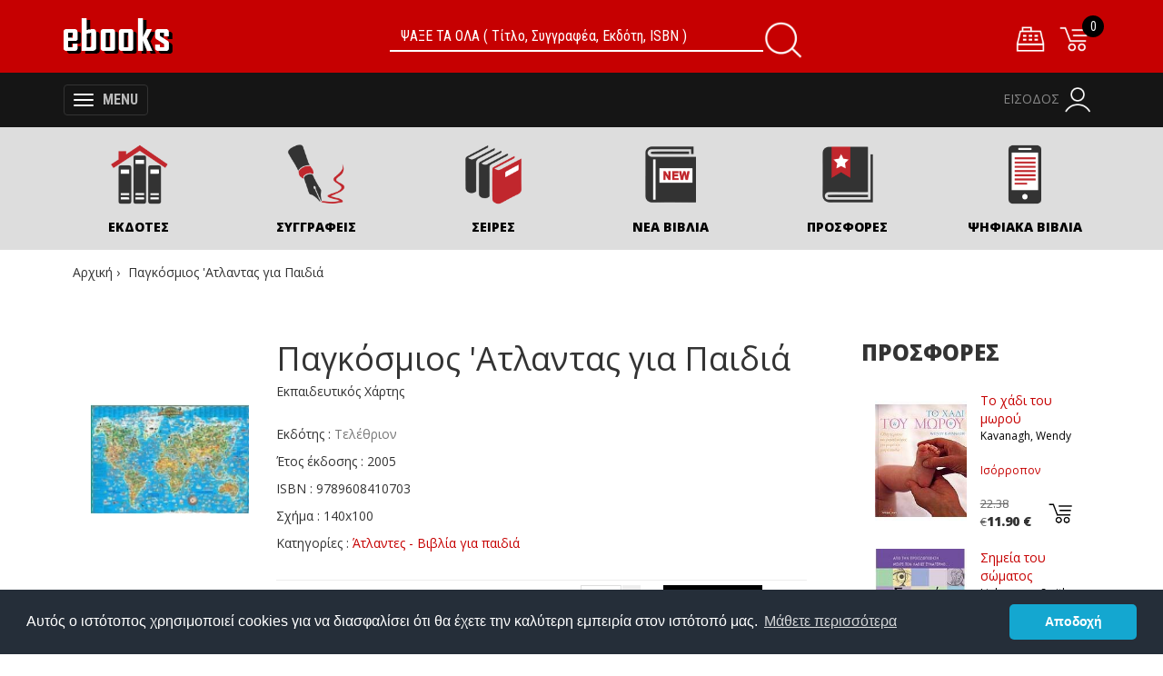

--- FILE ---
content_type: text/html; charset=UTF-8
request_url: https://www.ebooks.gr/gr/%CF%80%CE%B1%CE%B3%CE%BA%CE%BF%CF%83%CE%BC%CE%B9%CE%BF%CF%82-%CE%B1%CF%84%CE%BB%CE%B1%CE%BD%CF%84%CE%B1%CF%82-%CE%B3%CE%B9%CE%B1-%CF%80%CE%B1%CE%B9%CE%B4%CE%B9%CE%B1-417347.html
body_size: 105981
content:
<!DOCTYPE html>
<html lang="el">

	<head>
	
		<meta http-equiv="Content-Type" content="text/html; charset=UTF-8"/>
		<meta charset="utf-8"/>
		<meta http-equiv="X-UA-Compatible" content="IE=edge"/>
		<meta name="viewport" content="width=device-width, initial-scale=1.0, user-scalable=yes"/>
		<link rel="canonical" href="https://www.ebooks.gr/gr/%CF%80%CE%B1%CE%B3%CE%BA%CE%BF%CF%83%CE%BC%CE%B9%CE%BF%CF%82-%CE%B1%CF%84%CE%BB%CE%B1%CE%BD%CF%84%CE%B1%CF%82-%CE%B3%CE%B9%CE%B1-%CF%80%CE%B1%CE%B9%CE%B4%CE%B9%CE%B1-417347.html" />
		<meta name="robots" content="index, follow"/>
		<meta name="description" content="Ένα ακόμη βήμα στην εκπαίδευση για παιδιά έως 12 ετών, αλλά και για μεγάλους. Ένα μοναδικό...">
		<meta name="keywords" content="Παγκόσμιος &#039;Ατλαντας για Παιδιά,Τελέθριον,Εκπαιδευτικός Χάρτης, Άτλαντες - Βιβλία για παιδιά ,βιβλία,βιβλίο,ηλεκτρονικό βιβλιοπωλείο" />
		<meta name="author" content="ebooks.gr"/>
		<meta name="designer" content="ebooks.gr"/>
		<meta name="copyright" content="© ebooks.gr 2026">
		<title>Παγκόσμιος 'Ατλαντας για Παιδιά |  | Βιβλιοπωλείο ebooks.gr</title> 
		
		<meta property="og:title" content="Παγκόσμιος 'Ατλαντας για Παιδιά" />
		<meta property="og:type" content="book" />
		<meta property="og:url" content="https://www.ebooks.gr/gr/%CF%80%CE%B1%CE%B3%CE%BA%CE%BF%CF%83%CE%BC%CE%B9%CE%BF%CF%82-%CE%B1%CF%84%CE%BB%CE%B1%CE%BD%CF%84%CE%B1%CF%82-%CE%B3%CE%B9%CE%B1-%CF%80%CE%B1%CE%B9%CE%B4%CE%B9%CE%B1-417347.html" />
		<meta property="og:image" content="https://www.ebooks.gr/assets/160x240/417347.jpg" />
		<meta property="og:description" content="Ένα ακόμη βήμα στην εκπαίδευση για παιδιά έως 12 ετών, αλλά και για μεγάλους. Ένα μοναδικό έργο που μέσα από τα σκίτσα του γίνεται μια ιστορική αναδρομή στα μεγαλύτερα γεγονότα, που σημάδεψαν την Παγκόσμια Ιστορία. Μάθεται για την Αφρική, την Αυστραλία," />
		<meta property="og:site_name" content="ebooks.gr" />
		<meta property="og:isbn" content="9789608410703" />

		<meta name="twitter:card" content="summary_large_image"/>
		<meta name="twitter:title" content="Παγκόσμιος 'Ατλαντας για Παιδιά">
		<meta name="twitter:description" content="Ένα ακόμη βήμα στην εκπαίδευση για παιδιά έως 12 ετών, αλλά και για μεγάλους. Ένα μοναδικό έργο που μέσα από τα σκίτσα του γίνεται μια ιστορική αναδρομή στα μεγαλύτερα γεγονότα, που σημάδεψαν την Παγκόσμια Ιστορία. Μάθεται για την Αφρική, την Αυστραλία,">
		<meta name="twitter:image" content="https://www.ebooks.gr/assets/160x240/417347.jpg">
		<meta name="twitter:site" content="@ebooks_gr"/>



		<link rel="icon" href="/theme/images/favicon.png">
		
		
		  

<!-- Structured Data JSON-LD Στρατής -->

  <script type="application/ld+json">
  {
    "@context": "https://schema.org",
    "@type": "Book",
	"name": "Παγκόσμιος &#039;Ατλαντας για Παιδιά",
    "author": {
    "@type": "Person",
    "name": ""
    },
    "publisher": {
    "@type": "Organization",
    "name": "Τελέθριον"
    },
    "datePublished": "2005",
    "isbn": "9789608410703",
	"numberOfPages": 0,
	"inLanguage": "el",
    "description": "Ένα ακόμη βήμα στην εκπαίδευση για παιδιά έως 12 ετών, αλλά και για μεγάλους. Ένα μοναδικό έργο που μέσα από τα σκίτσα του γίνεται μια ιστορική αναδρομή στα μεγαλύτερα γεγονότα, που σημάδεψαν την Παγκόσμια Ιστορία. Μάθεται για την Αφρική, την Αυστραλία, την Ωκεανία, την Αρκτική, την Ανταρκτική, την Ασία, την Κεντρική Αμερική, την Ευρώπη κ.ά. Εξερευνήστε μέσα από τα σκίτσα του, παρέα με τον Ολλανδό Αβελ Τάσμαν και ανακαλύψτε τις Νότιες ακτές της Αυστραλίας, την Ν. Ζηλανδία, την Τασμανία και τα νησιά Φίτζι. Μάθεται για την Ναυμαχία της Σαλαμίνας, ταξιδέψτε στον Ινδικό Ωκεανό, στην Θάλασσα Λαμπραντόρ, στα Νησιά του Πράσινου Ακρωτηρίου, στη Θάλασσα των Κοραλλιών, στη Θάλασσα της Τασμανίας κ.ά. Ένα μοναδικό έργο που τα διασκεδαστικά του σκίτσα σε προκαλούν να μάθεις όλο και περισσότερα.",
	"image": "https://www.ebooks.gr/assets/160x240/417347.jpg","offers": {
	"@type": "Offer",
	"priceCurrency": "EUR",
	"price": "8.00",
	"availability": "http://schema.org/InStock",
	"url": "https://www.ebooks.gr/gr/%CF%80%CE%B1%CE%B3%CE%BA%CE%BF%CF%83%CE%BC%CE%B9%CE%BF%CF%82-%CE%B1%CF%84%CE%BB%CE%B1%CE%BD%CF%84%CE%B1%CF%82-%CE%B3%CE%B9%CE%B1-%CF%80%CE%B1%CE%B9%CE%B4%CE%B9%CE%B1-417347.html"
}

  }
  </script>



	
		
		
		<link href="//fonts.googleapis.com/css?family=Open+Sans:400,600,800&amp;subset=greek" rel="stylesheet">
		<link href="//fonts.googleapis.com/css?family=Roboto+Condensed:400,700&amp;subset=greek" rel="stylesheet">

		<!-- Latest compiled and minified CSS -->
		<link rel="stylesheet" href="//maxcdn.bootstrapcdn.com/bootstrap/3.3.7/css/bootstrap.min.css" 
		integrity="sha384-BVYiiSIFeK1dGmJRAkycuHAHRg32OmUcww7on3RYdg4Va+PmSTsz/K68vbdEjh4u" crossorigin="anonymous">
		
		<link rel='stylesheet' type='text/css' href="/theme/css/style.css">
		
		<!-- Global site tag (gtag.js) - Google Analytics -->
<script type="text/javascript">

  var _gaq = _gaq || [];
  _gaq.push(['_setAccount', 'UA-10027435-1']);
  _gaq.push(['_trackPageview']);

  (function() {
    var ga = document.createElement('script'); ga.type = 'text/javascript'; ga.async = true;
    ga.src = ('https:' == document.location.protocol ? 'https://ssl' : 'http://www') + '.google-analytics.com/ga.js';
    var s = document.getElementsByTagName('script')[0]; s.parentNode.insertBefore(ga, s);
  })();

</script>


<link rel="stylesheet" type="text/css" href="//cdnjs.cloudflare.com/ajax/libs/cookieconsent2/3.0.3/cookieconsent.min.css" />
<script src="//cdnjs.cloudflare.com/ajax/libs/cookieconsent2/3.0.3/cookieconsent.min.js"></script>
<script>
window.addEventListener("load", function(){
window.cookieconsent.initialise({
  "palette": {
    "popup": {
      "background": "#252e39"
    },
    "button": {
      "background": "#14a7d0"
    }
  },
  "theme": "classic",
  "content": {
    "message": "Αυτός ο ιστότοπος χρησιμοποιεί cookies για να διασφαλίσει ότι θα έχετε την καλύτερη εμπειρία στον ιστότοπό μας. ",
    "link": "Μάθετε περισσότερα",
    "href": "/page.php?id=6",
    "dismiss": "Αποδοχή"
  }
})});
</script>		<!-- HTML5 Shim and Respond.js IE8 support of HTML5 elements and media queries -->
		<!-- WARNING: Respond.js doesn't work if you view the page via file:// -->
		<!--[if lt IE 9]>
			<script src="//oss.maxcdn.com/libs/html5shiv/3.7.0/html5shiv.js"></script>
			<script src="//oss.maxcdn.com/libs/respond.js/1.4.2/respond.min.js"></script>
		<![endif]-->
	</head>
	
	<body class="nav-fix">	
		<!--
<script type="text/javascript" src="//s7.addthis.com/js/300/addthis_widget.js#pubid=ra-5f7d730f1f9204dd"></script>
-->
			
	<script>
	  (function(a,b,c,d,e,f,g){a['SkroutzAnalyticsObject']=e;a[e]= a[e] || function(){
	    (a[e].q = a[e].q || []).push(arguments);};f=b.createElement(c);f.async=true;
	    f.src=d;g=b.getElementsByTagName(c)[0];g.parentNode.insertBefore(f,g);
	  })(window,document,'script','https://analytics.skroutz.gr/analytics.min.js','skroutz_analytics');
	
	  skroutz_analytics('session', 'connect', 'SA-0698-4804');  // Connect your Account.
	</script>
		

<!-- HEADER -->	

<nav class="navbar navbar-inverse navbar-fixed-top2" id="top">
	<div class="container">
	
		<div class="navbar-header">			
			
			<a class="navbar-brand" href="/gr" data-toggle="tooltip" data-placement="bottom" title="" data-original-title="Αρχική">
			<img src="/theme/images/logo.png" alt="Ηλεκτρονικό βιβλιοπωλείο eBooks.gr. Βρείτε όλα τα βιβλία εύκολα!"> </a>
			
			<div class="nav navbar-nav navbar-center font-2">
			
				<form name="search_form" id="search_form" method="get">
					<div class="searchbar">
						<div class="input-group">								
							<input type="text" id="keyword" name="keyword" class="form-control" placeholder="ΨΑΞΕ ΤΑ ΟΛΑ ( Τίτλο, Συγγραφέα, Εκδότη, ISBN )">
							
							<span class="input-group-btn">
								<button class="btn btn-default" type="submit"><img src="/theme/images/icons/icon-white-search.png" alt="Αναζήτηση"/></button>
							</span>
						</div>
					</div>
				</form>
			</div>
			
			<div class="top-right">		
									
				<a href="/checkout/" data-toggle="tooltip" data-placement="bottom" title="" data-original-title="Ταμείο">
					<img src="/theme/images/icons/icon-white-checkout.png" alt="Ταμείο"/></a>		
					
					

<span id="mini_cart_tpl">
	<a class="shopping-icon" href="/gr/cart" data-toggle="tooltip" data-placement="bottom" title="" data-original-title="Το Καλάθι μου">
		<span>0</span>
		<img src="/theme/images/icons/icon-white-cart.png" alt="Το Καλάθι μου"/>
	</a>
</span>	
													
			</div>
			
		</div>
	</div>
			
</nav>

<nav class="navbar navbar-2 navbar-inverse">
	<div class="row categories">	
	
		<!-- MENU -->
			
		<div class="row categ-button">		
			<div class="container">	
				<button type="button" class="navbar-toggle collapsed" data-toggle="collapse" data-target="#navbar" aria-expanded="false">
					<div class="button-bars">
						<span class="icon-bar"></span>
						<span class="icon-bar"></span>
						<span class="icon-bar"></span>
					</div>
					<span class="button-label">MENU</span>	
				</button>
				
				<div class="top-account">	
						
						<a href="/gr/account/">
							<span style="text-transform: uppercase;">Είσοδος</span>
							<img src="/theme/images/icons/icon-white-login.png" alt="Είσοδος"/>
						</a>
									</div>
				
			</div>
		</div>

		<div class="row">		
			<div class="container">	
				<div id="navbar" class="collapse navbar-collapse">
					<ul class="nav"><li class="mega-dropdowndropdown mega-dropdown "><a href="#" class="dropdown-toggle" data-toggle="dropdown" >Γενικά βιβλία</a><ul class="dropdown-menu mega-dropdown-menu"><li class="col-sm-3"><ul><li class="dropdown-header">Βιβλιογραφίες</li><li><a href="/gr/γενικα-βιβλια/βιβλιογραφιες/βιβλιογραφια-ελληνικη">Βιβλιογραφία, Ελληνική</a></li><li><a href="/gr/γενικα-βιβλια/βιβλιογραφιες/βιοβιβλιογραφιες">Βιοβιβλιογραφίες</a></li><li><a href="/gr/γενικα-βιβλια/βιβλιογραφιες/διατριβες-βιβλιογραφια">Διατριβές - Βιβλιογραφία</a></li><li><a href="/gr/γενικα-βιβλια/βιβλιογραφιες/εμπορικοι-καταλογοι">Εμπορικοί Κατάλογοι</a></li></ul></li><li class="col-sm-3"><ul><li class="dropdown-header">Βιβλιοθηκονομία</li><li><a href="/gr/γενικα-βιβλια/βιβλιοθηκονομια/αναγνωση-εκπαιδευση">Ανάγνωση - Εκπαίδευση</a></li><li><a href="/gr/γενικα-βιβλια/βιβλιοθηκονομια/βιβλια-και-αναγνωση">Βιβλία και ανάγνωση</a></li><li><a href="/gr/γενικα-βιβλια/βιβλιοθηκονομια/βιβλιογραφικες-υπηρεσιες">Βιβλιογραφικές υπηρεσίες</a></li><li><a href="/gr/γενικα-βιβλια/βιβλιοθηκονομια/βιβλιοθηκες-αρχεια">Βιβλιοθήκες. Αρχεία</a></li><li><a href="/gr/γενικα-βιβλια/βιβλιοθηκονομια/βιβλιοκρισιες">Βιβλιοκρισίες</a></li><li><a href="/gr/γενικα-βιβλια/βιβλιοθηκονομια/ευρετηρια">Ευρετήρια</a></li><li><a href="/gr/γενικα-βιβλια/βιβλιοθηκονομια/κεντρα-τεκμηριωσης-και-πληροφορησης">Κέντρα τεκμηρίωσης και πληροφόρησης</a></li><li><a href="/gr/γενικα-βιβλια/βιβλιοθηκονομια/πληροφορηση-υπηρεσιες-της">Πληροφόρηση, Υπηρεσίες της</a></li><li><a href="/gr/γενικα-βιβλια/βιβλιοθηκονομια/συλλογες-συντηρηση-και-αποκατασταση">Συλλογές - Συντήρηση και αποκατάσταση</a></li></ul></li><li class="col-sm-3"><ul><li class="dropdown-header">Γενικά βιβλία - Eργα</li><li><a href="/gr/γενικα-βιβλια/γενικα-βιβλια-eργα/ανθρωποτητα">Ανθρωπότητα</a></li><li><a href="/gr/γενικα-βιβλια/γενικα-βιβλια-eργα/βιβλια">Βιβλία</a></li><li><a href="/gr/γενικα-βιβλια/γενικα-βιβλια-eργα/γνωση-και-επιστημοσυνη">Γνώση και επιστημοσύνη</a></li><li><a href="/gr/γενικα-βιβλια/γενικα-βιβλια-eργα/θεωρια-της-γνωση">Θεωρία της Γνώση</a></li><li><a href="/gr/γενικα-βιβλια/γενικα-βιβλια-eργα/ερευνα">Έρευνα</a></li><li><a href="/gr/γενικα-βιβλια/γενικα-βιβλια-eργα/ερευνα-μεθοδολογια">Έρευνα - Μεθοδολογία</a></li><li><a href="/gr/γενικα-βιβλια/γενικα-βιβλια-eργα/κρυπτογραφια">Κρυπτογραφία</a></li><li><a href="/gr/γενικα-βιβλια/γενικα-βιβλια-eργα/μαθηση">Μάθηση</a></li><li><a href="/gr/γενικα-βιβλια/γενικα-βιβλια-eργα/μυστηρια-φαινομενα">Μυστήρια φαινόμενα</a></li><li><a href="/gr/γενικα-βιβλια/γενικα-βιβλια-eργα/νευματικη-επιστημη">Νευματική επιστήμη</a></li><li><a href="/gr/γενικα-βιβλια/γενικα-βιβλια-eργα/προβλεψεις">Προβλέψεις</a></li><li><a href="/gr/γενικα-βιβλια/γενικα-βιβλια-eργα/συστηματα-προσομοιωση">Συστήματα - Προσομοίωση</a></li><li><a href="/gr/γενικα-βιβλια/γενικα-βιβλια-eργα/τεχνητη-νοημοσυνη">Τεχνητή νοημοσύνη</a></li></ul></li><li class="col-sm-3"><ul><li class="dropdown-header">Δημοσιογραφία. Εφημερίδες. Εκδοτική</li><li><a href="/gr/γενικα-βιβλια/δημοσιογραφια-εφημεριδες-εκδοτικη/δημοσιογραφια">Δημοσιογραφία</a></li><li><a href="/gr/γενικα-βιβλια/δημοσιογραφια-εφημεριδες-εκδοτικη/δημοσιογραφοι">Δημοσιογράφοι</a></li><li><a href="/gr/γενικα-βιβλια/δημοσιογραφια-εφημεριδες-εκδοτικη/εκδοτες-και-εκδοσεις-ελλας">Εκδότες και εκδόσεις - Ελλάς</a></li><li><a href="/gr/γενικα-βιβλια/δημοσιογραφια-εφημεριδες-εκδοτικη/εκδοτες-και-εκδοσεις-ιστορια">Εκδότες και εκδόσεις - Ιστορία</a></li><li><a href="/gr/γενικα-βιβλια/δημοσιογραφια-εφημεριδες-εκδοτικη/εφημεριδες">Εφημερίδες</a></li><li><a href="/gr/γενικα-βιβλια/δημοσιογραφια-εφημεριδες-εκδοτικη/θεσσαλονικη-τυπος-ιστορια">Θεσσαλονίκη - Τύπος - Ιστορία</a></li><li><a href="/gr/γενικα-βιβλια/δημοσιογραφια-εφημεριδες-εκδοτικη/ντοκιμαντερ">Ντοκιμαντέρ</a></li></ul></li><li class="col-sm-3"><ul><li class="dropdown-header">Δοκίμια. Ομιλίες. Αποφθέγματα. Σύμμικτα</li><li><a href="/gr/γενικα-βιβλια/δοκιμια-ομιλιες-αποφθεγματα-συμμικτα/αποφθεγματα">Αποφθέγματα</a></li><li><a href="/gr/γενικα-βιβλια/δοκιμια-ομιλιες-αποφθεγματα-συμμικτα/γνωμικα">Γνωμικά</a></li><li><a href="/gr/γενικα-βιβλια/δοκιμια-ομιλιες-αποφθεγματα-συμμικτα/δοκιμια">Δοκίμια</a></li><li><a href="/gr/γενικα-βιβλια/δοκιμια-ομιλιες-αποφθεγματα-συμμικτα/ελληνικα-δοκιμια">Ελληνικά δοκίμια</a></li><li><a href="/gr/γενικα-βιβλια/δοκιμια-ομιλιες-αποφθεγματα-συμμικτα/ομιλιες">Ομιλίες</a></li><li><a href="/gr/γενικα-βιβλια/δοκιμια-ομιλιες-αποφθεγματα-συμμικτα/συλλογες">Συλλογές</a></li><li><a href="/gr/γενικα-βιβλια/δοκιμια-ομιλιες-αποφθεγματα-συμμικτα/συμμεικτα">Σύμμεικτα</a></li><li><a href="/gr/γενικα-βιβλια/δοκιμια-ομιλιες-αποφθεγματα-συμμικτα/συνεντευξεις">Συνεντεύξεις</a></li></ul></li><li class="col-sm-3"><ul><li class="dropdown-header">Εγκυκλοπαίδειες και λεξικά</li><li><a href="/gr/γενικα-βιβλια/εγκυκλοπαιδειες-και-λεξικα/αλμανακ">Αλμανάκ</a></li><li><a href="/gr/γενικα-βιβλια/εγκυκλοπαιδειες-και-λεξικα/εγκυκλοπαιδειες-και-λεξικα-βιβλια-για-παιδια">Εγκυκλοπαίδειες και λεξικά - Βιβλία για παιδιά</a></li><li><a href="/gr/γενικα-βιβλια/εγκυκλοπαιδειες-και-λεξικα/παγκοσμια-ρεκορ">Παγκόσμια ρεκόρ</a></li><li><a href="/gr/γενικα-βιβλια/εγκυκλοπαιδειες-και-λεξικα/παραξενα-και-θαυμαστα-φαινομενα">Παράξενα και θαυμαστά φαινόμενα</a></li></ul></li><li class="col-sm-3"><ul><li class="dropdown-header">Οργανισμοί. Μουσεία. Εκθέσεις</li><li><a href="/gr/γενικα-βιβλια/οργανισμοι-μουσεια-εκθεσεις/αρχαιολογικα-μουσεια-και-συλλογες">Αρχαιολογικά μουσεία και συλλογές</a></li><li><a href="/gr/γενικα-βιβλια/οργανισμοι-μουσεια-εκθεσεις/μουσεια">Μουσεία</a></li><li><a href="/gr/γενικα-βιβλια/οργανισμοι-μουσεια-εκθεσεις/μουσεια-ελλας">Μουσεία - Ελλάς</a></li><li><a href="/gr/γενικα-βιβλια/οργανισμοι-μουσεια-εκθεσεις/μουσειολογια">Μουσειολογία</a></li><li><a href="/gr/γενικα-βιβλια/οργανισμοι-μουσεια-εκθεσεις/μουσειολογια-λογοι-δοκιμια-διαλεξεις">Μουσειολογία -  Λόγοι, δοκίμια, διαλέξεις</a></li></ul></li><li class="col-sm-3"><ul><li class="dropdown-header">Περιοδικές εκδόσεις</li><li><a href="/gr/γενικα-βιβλια/περιοδικες-εκδοσεις/περιοδικα-ελλας">Περιοδικά - Ελλάς</a></li><li><a href="/gr/γενικα-βιβλια/περιοδικες-εκδοσεις/περιοδικα-ιστορια">Περιοδικά - Ιστορία</a></li><li><a href="/gr/γενικα-βιβλια/περιοδικες-εκδοσεις/περιοδικες-εκδοσεις-βιβλιογραφια">Περιοδικές εκδόσεις - Βιβλιογραφία</a></li></ul></li><li class="col-sm-3"><ul><li class="dropdown-header">Σπάνια βιβλία. Χειρόγραφα. Αρχεία</li><li><a href="/gr/γενικα-βιβλια/σπανια-βιβλια-χειρογραφα-αρχεια/βιβλια-μινιατουρες">Βιβλία μινιατούρες</a></li><li><a href="/gr/γενικα-βιβλια/σπανια-βιβλια-χειρογραφα-αρχεια/εικονογραφημενα-βιβλια">Εικονογραφημένα βιβλία</a></li><li><a href="/gr/γενικα-βιβλια/σπανια-βιβλια-χειρογραφα-αρχεια/λευκωματα-προσωπικα">Λευκώματα, Προσωπικά</a></li><li><a href="/gr/γενικα-βιβλια/σπανια-βιβλια-χειρογραφα-αρχεια/παπυροι">Πάπυροι</a></li><li><a href="/gr/γενικα-βιβλια/σπανια-βιβλια-χειρογραφα-αρχεια/σημειωματαρια">Σημειωματάρια</a></li><li><a href="/gr/γενικα-βιβλια/σπανια-βιβλια-χειρογραφα-αρχεια/χειρογραφα">Χειρόγραφα</a></li></ul></li></ul></li><li class="mega-dropdowndropdown mega-dropdown "><a href="#" class="dropdown-toggle" data-toggle="dropdown" >Θετικές Επιστήμες</a><ul class="dropdown-menu mega-dropdown-menu"><li class="col-sm-3"><ul><li class="dropdown-header">Γεωγραφία</li><li><a href="/gr/θετικες-επιστημες/γεωγραφια/αμερικη">Αμερική</a></li><li><a href="/gr/θετικες-επιστημες/γεωγραφια/ασια">Ασία</a></li><li><a href="/gr/θετικες-επιστημες/γεωγραφια/ατλαντες">Ατλαντες</a></li><li><a href="/gr/θετικες-επιστημες/γεωγραφια/αυστραλια">Αυστραλία</a></li><li><a href="/gr/θετικες-επιστημες/γεωγραφια/αφρικη">Αφρική</a></li><li><a href="/gr/θετικες-επιστημες/γεωγραφια/βαλκανικη-χερσονησος">Βαλκανική Χερσόνησος</a></li><li><a href="/gr/θετικες-επιστημες/γεωγραφια/βεδουινοι">Βεδουίνοι</a></li><li><a href="/gr/θετικες-επιστημες/γεωγραφια/γενικα">Γενικα</a></li><li><a href="/gr/θετικες-επιστημες/γεωγραφια/ελλας">Ελλάς</a></li><li><a href="/gr/θετικες-επιστημες/γεωγραφια/εξερευνησεις">Εξερευνήσεις</a></li><li><a href="/gr/θετικες-επιστημες/γεωγραφια/εξερευνητες">Εξερευνητές</a></li><li><a href="/gr/θετικες-επιστημες/γεωγραφια/ιταλια">Ιταλία</a></li><li><a href="/gr/θετικες-επιστημες/γεωγραφια/κινα">Κίνα</a></li><li><a href="/gr/θετικες-επιστημες/γεωγραφια/μαροκο">Μαρόκο</a></li><li><a href="/gr/θετικες-επιστημες/γεωγραφια/ποταμοι">Ποταμοί</a></li><li><a href="/gr/θετικες-επιστημες/γεωγραφια/σπηλαια">Σπήλαια</a></li><li><a href="/gr/θετικες-επιστημες/γεωγραφια/ταξιδια-και-περιηγησεις">Ταξίδια και περιηγήσεις</a></li><li><a href="/gr/θετικες-επιστημες/γεωγραφια/τοπωνυμια">Τοπωνύμια</a></li></ul></li><li class="col-sm-3"><ul><li class="dropdown-header">Εφαρμοσμένες επιστήμες</li><li><a href="/gr/θετικες-επιστημες/εφαρμοσμενες-επιστημες/βιομηχανια">Βιομηχανία</a></li><li><a href="/gr/θετικες-επιστημες/εφαρμοσμενες-επιστημες/γεωπονια">Γεωπονία</a></li><li><a href="/gr/θετικες-επιστημες/εφαρμοσμενες-επιστημες/γεωργια">Γεωργία</a></li><li><a href="/gr/θετικες-επιστημες/εφαρμοσμενες-επιστημες/διοικηση-και-οργανωση-βοηθητικες-υπηρεσιες">Διοίκηση και οργάνωση. Βοηθητικές υπηρεσίες</a></li><li><a href="/gr/θετικες-επιστημες/εφαρμοσμενες-επιστημες/ιατρικη">Ιατρική</a></li><li><a href="/gr/θετικες-επιστημες/εφαρμοσμενες-επιστημες/μηχανικη">Μηχανική</a></li><li><a href="/gr/θετικες-επιστημες/εφαρμοσμενες-επιστημες/οικιακη-οικονομια">Οικιακή οικονομία</a></li><li><a href="/gr/θετικες-επιστημες/εφαρμοσμενες-επιστημες/οικοδομικη">Οικοδομική</a></li><li><a href="/gr/θετικες-επιστημες/εφαρμοσμενες-επιστημες/τεχνολογια-γενικα-εργα">Τεχνολογία  - Γενικά έργα</a></li><li><a href="/gr/θετικες-επιστημες/εφαρμοσμενες-επιστημες/χημικη-τεχνολογια">Χημική τεχνολογία</a></li></ul></li><li class="col-sm-3"><ul><li class="dropdown-header">Ηλεκτρονικοί υπολογιστές</li><li><a href="/gr/θετικες-επιστημες/ηλεκτρονικοι-υπολογιστες/internet">Internet</a></li><li><a href="/gr/θετικες-επιστημες/ηλεκτρονικοι-υπολογιστες/ασφαλεια">Ασφάλεια</a></li><li><a href="/gr/θετικες-επιστημες/ηλεκτρονικοι-υπολογιστες/βασεις-δεδομενων">Βάσεις δεδομένων</a></li><li><a href="/gr/θετικες-επιστημες/ηλεκτρονικοι-υπολογιστες/βιβλια-για-παιδια">Βιβλία για παιδιά</a></li><li><a href="/gr/θετικες-επιστημες/ηλεκτρονικοι-υπολογιστες/γραφικα">Γραφικά</a></li><li><a href="/gr/θετικες-επιστημες/ηλεκτρονικοι-υπολογιστες/διαδικτυακο-σημειωματαριο-blog">Διαδικτυακό σημειωματάριο (blog)</a></li><li><a href="/gr/θετικες-επιστημες/ηλεκτρονικοι-υπολογιστες/εγκυκλοπαιδειες-και-λεξικα-1">Εγκυκλοπαίδειες και λεξικά</a></li><li><a href="/gr/θετικες-επιστημες/ηλεκτρονικοι-υπολογιστες/εισαγωγη-δεδομενων">Εισαγωγή δεδομένων</a></li><li><a href="/gr/θετικες-επιστημες/ηλεκτρονικοι-υπολογιστες/ιστορια">Ιστορία</a></li><li><a href="/gr/θετικες-επιστημες/ηλεκτρονικοι-υπολογιστες/λειτουργικα-συστηματα">Λειτουργικά συστήματα</a></li><li><a href="/gr/θετικες-επιστημες/ηλεκτρονικοι-υπολογιστες/μικροεπεξεργαστες">Μικροεπεξεργαστές</a></li><li><a href="/gr/θετικες-επιστημες/ηλεκτρονικοι-υπολογιστες/πολυμεσα">Πολυμέσα</a></li><li><a href="/gr/θετικες-επιστημες/ηλεκτρονικοι-υπολογιστες/προγραμματα">Προγράμματα</a></li><li><a href="/gr/θετικες-επιστημες/ηλεκτρονικοι-υπολογιστες/προγραμματισμος">Προγραμματισμός</a></li><li><a href="/gr/θετικες-επιστημες/ηλεκτρονικοι-υπολογιστες/σπουδη-και-διδασκαλια">Σπουδή και διδασκαλία</a></li><li><a href="/gr/θετικες-επιστημες/ηλεκτρονικοι-υπολογιστες/φιλοσοφια-και-θεωρια">Φιλοσοφία και θεωρία</a></li></ul></li><li class="col-sm-3"><ul><li class="dropdown-header">Φυσικές και θετικές επιστήμες</li><li><a href="/gr/θετικες-επιστημες/φυσικες-και-θετικες-επιστημες/αστρονομια">Αστρονομία</a></li><li><a href="/gr/θετικες-επιστημες/φυσικες-και-θετικες-επιστημες/βιολογικες-επιστημες">Βιολογικές επιστήμες</a></li><li><a href="/gr/θετικες-επιστημες/φυσικες-και-θετικες-επιστημες/βοτανικες-επιστημες">Βοτανικές επιστήμες</a></li><li><a href="/gr/θετικες-επιστημες/φυσικες-και-θετικες-επιστημες/γεωλογια">Γεωλογία</a></li><li><a href="/gr/θετικες-επιστημες/φυσικες-και-θετικες-επιστημες/ζωολογια">Ζωολογία</a></li><li><a href="/gr/θετικες-επιστημες/φυσικες-και-θετικες-επιστημες/μαθηματικα">Μαθηματικά</a></li><li><a href="/gr/θετικες-επιστημες/φυσικες-και-θετικες-επιστημες/παλαιοντολογια">Παλαιοντολογία</a></li><li><a href="/gr/θετικες-επιστημες/φυσικες-και-θετικες-επιστημες/φυσικες-και-θετικες-επιστημες-γενικα-εργα">Φυσικές και θετικές επιστήμες - Γενικά έργα</a></li><li><a href="/gr/θετικες-επιστημες/φυσικες-και-θετικες-επιστημες/φυσικη">Φυσική</a></li><li><a href="/gr/θετικες-επιστημες/φυσικες-και-θετικες-επιστημες/χημεια">Χημεία</a></li></ul></li></ul></li><li class="mega-dropdowndropdown mega-dropdown "><a href="#" class="dropdown-toggle" data-toggle="dropdown" >Ξένη Λογοτεχνία</a><ul class="dropdown-menu mega-dropdown-menu"><li class="col-sm-3"><ul><li class="dropdown-header">Αγγλική και αγγλόφωνη λογοτεχνία</li><li><a href="/gr/ξενη-λογοτεχνια/αγγλικη-και-αγγλοφωνη-λογοτεχνια/αγγλικα-θεατρικα-εργα">Αγγλικά θεατρικά έργα</a></li><li><a href="/gr/ξενη-λογοτεχνια/αγγλικη-και-αγγλοφωνη-λογοτεχνια/αγγλικη-και-αγγλοφωνη-πεζογραφια">Αγγλική και αγγλόφωνη πεζογραφία</a></li><li><a href="/gr/ξενη-λογοτεχνια/αγγλικη-και-αγγλοφωνη-λογοτεχνια/αγγλικη-και-αγγλοφωνη-ποιηση">Αγγλική και αγγλόφωνη ποίηση</a></li><li><a href="/gr/ξενη-λογοτεχνια/αγγλικη-και-αγγλοφωνη-λογοτεχνια/αγγλικη-λογοτεχνια">Αγγλική λογοτεχνία</a></li><li><a href="/gr/ξενη-λογοτεχνια/αγγλικη-και-αγγλοφωνη-λογοτεχνια/αγγλικη-λογοτεχνια-ερμηνεια-και-κριτικη">Αγγλική λογοτεχνία - Ερμηνεία και κριτική</a></li><li><a href="/gr/ξενη-λογοτεχνια/αγγλικη-και-αγγλοφωνη-λογοτεχνια/αγγλικο-δοκιμιο">Αγγλικό δοκίμιο</a></li><li><a href="/gr/ξενη-λογοτεχνια/αγγλικη-και-αγγλοφωνη-λογοτεχνια/αγγλοφωνη-λογοτεχνια">Αγγλόφωνη λογοτεχνία</a></li><li><a href="/gr/ξενη-λογοτεχνια/αγγλικη-και-αγγλοφωνη-λογοτεχνια/αγγλοφωνη-πεζογραφια-ινδια-μυθιστορημα">Αγγλόφωνη πεζογραφία (Ινδία) - Μυθιστόρημα</a></li><li><a href="/gr/ξενη-λογοτεχνια/αγγλικη-και-αγγλοφωνη-λογοτεχνια/αγγλοφωνη-πεζογραφια-νοτιος-αφρικη-διηγημα">Αγγλόφωνη πεζογραφία (Νότιος Αφρική) - Διήγημα</a></li><li><a href="/gr/ξενη-λογοτεχνια/αγγλικη-και-αγγλοφωνη-λογοτεχνια/σκοτσεζικη-πεζογραφια">Σκοτσέζικη πεζογραφία</a></li><li><a href="/gr/ξενη-λογοτεχνια/αγγλικη-και-αγγλοφωνη-λογοτεχνια/συριακη-λογοτεχνια">Συριακή λογοτεχνία</a></li></ul></li><li class="col-sm-3"><ul><li class="dropdown-header">Αμερικανική λογοτεχνία</li><li><a href="/gr/ξενη-λογοτεχνια/αμερικανικη-λογοτεχνια/αγγλοφωνη-πεζογραφια-καναδας-διηγημα">Αγγλόφωνη πεζογραφία (Καναδάς) - Διήγημα</a></li><li><a href="/gr/ξενη-λογοτεχνια/αμερικανικη-λογοτεχνια/αγγλοφωνη-πεζογραφια-καναδας-μυθιστορημα">Αγγλόφωνη πεζογραφία (Καναδάς) - Μυθιστόρημα</a></li><li><a href="/gr/ξενη-λογοτεχνια/αμερικανικη-λογοτεχνια/αγγλοφωνη-πεζογραφια-καναδας-νουβελα">Αγγλόφωνη πεζογραφία (Καναδάς) - Νουβέλα</a></li><li><a href="/gr/ξενη-λογοτεχνια/αμερικανικη-λογοτεχνια/αμερικανικα-θεατρικα-εργα">Αμερικανικά θεατρικά έργα</a></li><li><a href="/gr/ξενη-λογοτεχνια/αμερικανικη-λογοτεχνια/αμερικανικα-θεατρικα-εργα-ερμηνεια-και-κριτικη">Αμερικανικά θεατρικά έργα - Ερμηνεία και κριτική</a></li><li><a href="/gr/ξενη-λογοτεχνια/αμερικανικη-λογοτεχνια/αμερικανικη-επιστολογραφια">Αμερικανική επιστολογραφία</a></li><li><a href="/gr/ξενη-λογοτεχνια/αμερικανικη-λογοτεχνια/αμερικανικη-λογοτεχνια-θεωρια">Αμερικανική λογοτεχνία - Θεωρία</a></li><li><a href="/gr/ξενη-λογοτεχνια/αμερικανικη-λογοτεχνια/αμερικανικη-λογοτεχνια-ιστορια-και-κριτικη">Αμερικανική λογοτεχνία - Ιστορία και κριτική</a></li><li><a href="/gr/ξενη-λογοτεχνια/αμερικανικη-λογοτεχνια/αμερικανικη-πεζογραφια">Αμερικανική πεζογραφία</a></li><li><a href="/gr/ξενη-λογοτεχνια/αμερικανικη-λογοτεχνια/αμερικανικη-ποιηση">Αμερικανική ποίηση</a></li><li><a href="/gr/ξενη-λογοτεχνια/αμερικανικη-λογοτεχνια/αμερικανικο-δοκιμιο">Αμερικανικό δοκίμιο</a></li><li><a href="/gr/ξενη-λογοτεχνια/αμερικανικη-λογοτεχνια/καναδικο-δοκιμιο">Καναδικό δοκίμιο</a></li></ul></li><li class="col-sm-3"><ul><li class="dropdown-header">Γαλλική και γαλλόφωνη λογοτεχνία</li><li><a href="/gr/ξενη-λογοτεχνια/γαλλικη-και-γαλλοφωνη-λογοτεχνια/βελγικη-λογοτεχνια">Βελγική λογοτεχνία</a></li><li><a href="/gr/ξενη-λογοτεχνια/γαλλικη-και-γαλλοφωνη-λογοτεχνια/γαλλικα-θεατρικα-εργα">Γαλλικά θεατρικά έργα</a></li><li><a href="/gr/ξενη-λογοτεχνια/γαλλικη-και-γαλλοφωνη-λογοτεχνια/γαλλικη-επιστολογραφια">Γαλλική επιστολογραφία</a></li><li><a href="/gr/ξενη-λογοτεχνια/γαλλικη-και-γαλλοφωνη-λογοτεχνια/γαλλικη-και-γαλλοφωνη-πεζογραφια">Γαλλική και γαλλόφωνη πεζογραφία</a></li><li><a href="/gr/ξενη-λογοτεχνια/γαλλικη-και-γαλλοφωνη-λογοτεχνια/γαλλικη-και-γαλλοφωνη-ποιηση">Γαλλική και γαλλόφωνη ποίηση</a></li><li><a href="/gr/ξενη-λογοτεχνια/γαλλικη-και-γαλλοφωνη-λογοτεχνια/γαλλικη-λογοτεχνια">Γαλλική λογοτεχνία</a></li><li><a href="/gr/ξενη-λογοτεχνια/γαλλικη-και-γαλλοφωνη-λογοτεχνια/γαλλικη-λογοτεχνια-ερμηνεια-και-κριτικη">Γαλλική λογοτεχνία - Ερμηνεία και κριτική</a></li><li><a href="/gr/ξενη-λογοτεχνια/γαλλικη-και-γαλλοφωνη-λογοτεχνια/γαλλικη-πεζογραφια-συλλογες">Γαλλική πεζογραφία - Συλλογές</a></li><li><a href="/gr/ξενη-λογοτεχνια/γαλλικη-και-γαλλοφωνη-λογοτεχνια/γαλλικο-δοκιμιο">Γαλλικό δοκίμιο</a></li><li><a href="/gr/ξενη-λογοτεχνια/γαλλικη-και-γαλλοφωνη-λογοτεχνια/γαλλοφωνη-λογοτεχνια-ερμηνεια-και-κριτικη">Γαλλόφωνη λογοτεχνία - Ερμηνεία και κριτική</a></li><li><a href="/gr/ξενη-λογοτεχνια/γαλλικη-και-γαλλοφωνη-λογοτεχνια/ελβετικη-λογοτεχνια">Ελβετική λογοτεχνία</a></li><li><a href="/gr/ξενη-λογοτεχνια/γαλλικη-και-γαλλοφωνη-λογοτεχνια/φινλανδικη-λογοτεχνια">Φινλανδική λογοτεχνία</a></li></ul></li><li class="col-sm-3"><ul><li class="dropdown-header">Γερμανική και γερμανόφωνη λογοτεχνία</li><li><a href="/gr/ξενη-λογοτεχνια/γερμανικη-και-γερμανοφωνη-λογοτεχνια/αυστριακη-λογοτεχνια">Αυστριακή λογοτεχνία</a></li><li><a href="/gr/ξενη-λογοτεχνια/γερμανικη-και-γερμανοφωνη-λογοτεχνια/γερμανικα-θεατρικα-εργα">Γερμανικά θεατρικά έργα</a></li><li><a href="/gr/ξενη-λογοτεχνια/γερμανικη-και-γερμανοφωνη-λογοτεχνια/γερμανικη-επιστολογραφια">Γερμανική επιστολογραφία</a></li><li><a href="/gr/ξενη-λογοτεχνια/γερμανικη-και-γερμανοφωνη-λογοτεχνια/γερμανικη-και-γερμανοφωνη-πεζογραφια">Γερμανική και γερμανόφωνη πεζογραφία</a></li><li><a href="/gr/ξενη-λογοτεχνια/γερμανικη-και-γερμανοφωνη-λογοτεχνια/γερμανικη-και-γερμανοφωνη-ποιηση">Γερμανική και γερμανόφωνη ποίηση</a></li><li><a href="/gr/ξενη-λογοτεχνια/γερμανικη-και-γερμανοφωνη-λογοτεχνια/γερμανικη-λογοτεχνια">Γερμανική λογοτεχνία</a></li><li><a href="/gr/ξενη-λογοτεχνια/γερμανικη-και-γερμανοφωνη-λογοτεχνια/γερμανικη-λογοτεχνια-ερμηνεια-και-κριτικη">Γερμανική λογοτεχνία - Ερμηνεία και κριτική</a></li><li><a href="/gr/ξενη-λογοτεχνια/γερμανικη-και-γερμανοφωνη-λογοτεχνια/γερμανικη-λογοτεχνια-συλλογες">Γερμανική λογοτεχνία - Συλλογές</a></li><li><a href="/gr/ξενη-λογοτεχνια/γερμανικη-και-γερμανοφωνη-λογοτεχνια/γερμανικη-πεζογραφια-ευθυμογραφημα">Γερμανική πεζογραφία - Ευθυμογράφημα</a></li><li><a href="/gr/ξενη-λογοτεχνια/γερμανικη-και-γερμανοφωνη-λογοτεχνια/γερμανικο-δοκιμιο">Γερμανικό δοκίμιο</a></li></ul></li><li class="col-sm-3"><ul><li class="dropdown-header">Ισπανική, ισπανόφωνη και πορτογαλική λογοτεχνία</li><li><a href="/gr/ξενη-λογοτεχνια/ισπανικη-ισπανοφωνη-και-πορτογαλικη-λογοτεχνια/ισπανικα-θεατρικα-εργα">Ισπανικά θεατρικά έργα</a></li><li><a href="/gr/ξενη-λογοτεχνια/ισπανικη-ισπανοφωνη-και-πορτογαλικη-λογοτεχνια/ισπανικη-και-ισπανοφωνη-πεζογραφια">Ισπανική και ισπανόφωνη πεζογραφία</a></li><li><a href="/gr/ξενη-λογοτεχνια/ισπανικη-ισπανοφωνη-και-πορτογαλικη-λογοτεχνια/ισπανικη-και-ισπανοφωνη-ποιηση">Ισπανική και ισπανόφωνη ποίηση</a></li><li><a href="/gr/ξενη-λογοτεχνια/ισπανικη-ισπανοφωνη-και-πορτογαλικη-λογοτεχνια/ισπανικη-λογοτεχνια">Ισπανική λογοτεχνία</a></li><li><a href="/gr/ξενη-λογοτεχνια/ισπανικη-ισπανοφωνη-και-πορτογαλικη-λογοτεχνια/ισπανικη-λογοτεχνια-ερμηνεια-και-κριτικη">Ισπανική λογοτεχνία - Ερμηνεία και κριτική</a></li><li><a href="/gr/ξενη-λογοτεχνια/ισπανικη-ισπανοφωνη-και-πορτογαλικη-λογοτεχνια/ισπανικο-δοκιμιο">Ισπανικό δοκίμιο</a></li><li><a href="/gr/ξενη-λογοτεχνια/ισπανικη-ισπανοφωνη-και-πορτογαλικη-λογοτεχνια/ισπανοφωνα-θεατρικα-εργα-γουατεμαλα">Ισπανόφωνα θεατρικά έργα (Γουατεμάλα)</a></li><li><a href="/gr/ξενη-λογοτεχνια/ισπανικη-ισπανοφωνη-και-πορτογαλικη-λογοτεχνια/ισπανοφωνα-θεατρικα-εργα-περου">Ισπανόφωνα θεατρικά έργα (Περού)</a></li><li><a href="/gr/ξενη-λογοτεχνια/ισπανικη-ισπανοφωνη-και-πορτογαλικη-λογοτεχνια/ισπανοφωνα-θεατρικα-εργα-χιλη">Ισπανόφωνα θεατρικά έργα (Χιλή)</a></li><li><a href="/gr/ξενη-λογοτεχνια/ισπανικη-ισπανοφωνη-και-πορτογαλικη-λογοτεχνια/ισπανοφωνη-λογοτεχνια">Ισπανόφωνη λογοτεχνία</a></li><li><a href="/gr/ξενη-λογοτεχνια/ισπανικη-ισπανοφωνη-και-πορτογαλικη-λογοτεχνια/ισπανοφωνη-λογοτεχνια-θεωρια">Ισπανόφωνη λογοτεχνία - Θεωρία</a></li><li><a href="/gr/ξενη-λογοτεχνια/ισπανικη-ισπανοφωνη-και-πορτογαλικη-λογοτεχνια/κουβανεζικη-λογοτεχνια">Κουβανέζικη λογοτεχνία</a></li><li><a href="/gr/ξενη-λογοτεχνια/ισπανικη-ισπανοφωνη-και-πορτογαλικη-λογοτεχνια/πορτογαλικη-λογοτεχνια">Πορτογαλική λογοτεχνία</a></li><li><a href="/gr/ξενη-λογοτεχνια/ισπανικη-ισπανοφωνη-και-πορτογαλικη-λογοτεχνια/πορτογαλικη-ποιηση">Πορτογαλική ποίηση</a></li></ul></li><li class="col-sm-3"><ul><li class="dropdown-header">Ιταλική λογοτεχνία</li><li><a href="/gr/ξενη-λογοτεχνια/ιταλικη-λογοτεχνια/ιταλικα-θεατρικα-εργα">Ιταλικά θεατρικά έργα</a></li><li><a href="/gr/ξενη-λογοτεχνια/ιταλικη-λογοτεχνια/ιταλικη-επιστολογραφια">Ιταλική επιστολογραφία</a></li><li><a href="/gr/ξενη-λογοτεχνια/ιταλικη-λογοτεχνια/ιταλικη-λογοτεχνια-ερμηνεια-και-κριτικη">Ιταλική λογοτεχνία - Ερμηνεία και κριτική</a></li><li><a href="/gr/ξενη-λογοτεχνια/ιταλικη-λογοτεχνια/ιταλικη-λογοτεχνια-ιστορια-και-κριτικη">Ιταλική λογοτεχνία - Ιστορία και κριτική</a></li><li><a href="/gr/ξενη-λογοτεχνια/ιταλικη-λογοτεχνια/ιταλικη-πεζογραφια">Ιταλική πεζογραφία</a></li><li><a href="/gr/ξενη-λογοτεχνια/ιταλικη-λογοτεχνια/ιταλικη-ποιηση">Ιταλική ποίηση</a></li><li><a href="/gr/ξενη-λογοτεχνια/ιταλικη-λογοτεχνια/ιταλικο-δοκιμιο">Ιταλικό δοκίμιο</a></li><li><a href="/gr/ξενη-λογοτεχνια/ιταλικη-λογοτεχνια/ρουμανικη-λογοτεχνια">Ρουμανική λογοτεχνία</a></li></ul></li><li class="col-sm-3"><ul><li class="dropdown-header">Λατινική γραμματεία</li><li><a href="/gr/ξενη-λογοτεχνια/λατινικη-γραμματεια/ιστοριογραφια-λατινικη">Ιστοριογραφία, Λατινική</a></li><li><a href="/gr/ξενη-λογοτεχνια/λατινικη-γραμματεια/λατινικη-γραμματεια-ερμηνεια-και-κριτικη">Λατινική γραμματεία - Ερμηνεία και κριτική</a></li><li><a href="/gr/ξενη-λογοτεχνια/λατινικη-γραμματεια/λατινικη-γραμματεια-ιστορια-και-κριτικη">Λατινική γραμματεία - Ιστορία και κριτική</a></li><li><a href="/gr/ξενη-λογοτεχνια/λατινικη-γραμματεια/λατινικη-γραμματεια-μυθιστορημα">Λατινική γραμματεία - Μυθιστόρημα</a></li><li><a href="/gr/ξενη-λογοτεχνια/λατινικη-γραμματεια/λατινικη-επιστολογραφια">Λατινική επιστολογραφία</a></li><li><a href="/gr/ξενη-λογοτεχνια/λατινικη-γραμματεια/λατινικη-ποιηση">Λατινική ποίηση</a></li><li><a href="/gr/ξενη-λογοτεχνια/λατινικη-γραμματεια/λατινικο-δραμα-κωμωδια">Λατινικό δράμα (Κωμωδία)</a></li><li><a href="/gr/ξενη-λογοτεχνια/λατινικη-γραμματεια/λατινικο-δραμα-τραγωδια">Λατινικό δράμα (Τραγωδία)</a></li><li><a href="/gr/ξενη-λογοτεχνια/λατινικη-γραμματεια/ρητορικη-λατινικη">Ρητορική, Λατινική</a></li></ul></li><li class="col-sm-3"><ul><li class="dropdown-header">Λογοτεχνία - Γενικά έργα</li><li><a href="/gr/ξενη-λογοτεχνια/λογοτεχνια-γενικα-εργα/επιστημονικη-φαντασια">Επιστημονική φαντασία</a></li><li><a href="/gr/ξενη-λογοτεχνια/λογοτεχνια-γενικα-εργα/λογοτεχνια-εγκυκλοπαιδειες-και-λεξικα">Λογοτεχνία - Εγκυκλοπαίδειες και λεξικά</a></li><li><a href="/gr/ξενη-λογοτεχνια/λογοτεχνια-γενικα-εργα/λογοτεχνια-θεωρια">Λογοτεχνία - Θεωρία</a></li><li><a href="/gr/ξενη-λογοτεχνια/λογοτεχνια-γενικα-εργα/λογοτεχνια-ιστορια-και-κριτικη">Λογοτεχνία - Ιστορία και κριτική</a></li><li><a href="/gr/ξενη-λογοτεχνια/λογοτεχνια-γενικα-εργα/λογοτεχνια-λογοι-δοκιμια-διαλεξεις">Λογοτεχνία - Λόγοι, δοκίμια, διαλέξεις</a></li><li><a href="/gr/ξενη-λογοτεχνια/λογοτεχνια-γενικα-εργα/λογοτεχνια-σπουδη-και-διδασκαλια">Λογοτεχνία - Σπουδή και διδασκαλία</a></li><li><a href="/gr/ξενη-λογοτεχνια/λογοτεχνια-γενικα-εργα/λογοτεχνια-συλλογες">Λογοτεχνία - Συλλογές</a></li><li><a href="/gr/ξενη-λογοτεχνια/λογοτεχνια-γενικα-εργα/μυθιστορημα-τεχνικη">Μυθιστόρημα - Τεχνική</a></li></ul></li><li class="col-sm-3"><ul><li class="dropdown-header">Λογοτεχνία άλλων γλωσσών</li><li><a href="/gr/ξενη-λογοτεχνια/λογοτεχνια-αλλων-γλωσσων/θεατρικα-εργα-αλλων-γλωσσων">Θεατρικά έργα άλλων γλωσσών</a></li><li><a href="/gr/ξενη-λογοτεχνια/λογοτεχνια-αλλων-γλωσσων/κυπριακη-λογοτεχνια">Κυπριακή λογοτεχνία</a></li><li><a href="/gr/ξενη-λογοτεχνια/λογοτεχνια-αλλων-γλωσσων/νεπαλικη-λογοτεχνια">Νεπαλική λογοτεχνία</a></li><li><a href="/gr/ξενη-λογοτεχνια/λογοτεχνια-αλλων-γλωσσων/ιρανικη-λογοτεχνια">Ιρανική λογοτεχνία</a></li><li><a href="/gr/ξενη-λογοτεχνια/λογοτεχνια-αλλων-γλωσσων/ιρλανδικη-λογοτεχνια">Ιρλανδική λογοτεχνία</a></li><li><a href="/gr/ξενη-λογοτεχνια/λογοτεχνια-αλλων-γλωσσων/ρωσικη-λογοτεχνια">Ρωσική λογοτεχνία</a></li><li><a href="/gr/ξενη-λογοτεχνια/λογοτεχνια-αλλων-γλωσσων/σλαβικη-λογοτεχνια">Σλαβική λογοτεχνία</a></li><li><a href="/gr/ξενη-λογοτεχνια/λογοτεχνια-αλλων-γλωσσων/λιθουανικη-λογοτεχνια">Λιθουανική λογοτεχνία</a></li><li><a href="/gr/ξενη-λογοτεχνια/λογοτεχνια-αλλων-γλωσσων/αλβανικη-λογοτεχνια">Αλβανική λογοτεχνία</a></li><li><a href="/gr/ξενη-λογοτεχνια/λογοτεχνια-αλλων-γλωσσων/συριακη-πεζογραφια-μυθιστορημα">Συριακή πεζογραφία - Μυθιστόρημα</a></li><li><a href="/gr/ξενη-λογοτεχνια/λογοτεχνια-αλλων-γλωσσων/εβραικη-ποιηση">Εβραϊκή ποίηση</a></li><li><a href="/gr/ξενη-λογοτεχνια/λογοτεχνια-αλλων-γλωσσων/ισραηλινη-λογοτεχνια">Ισραηλινή λογοτεχνία</a></li><li><a href="/gr/ξενη-λογοτεχνια/λογοτεχνια-αλλων-γλωσσων/αραβικη-λογοτεχνια">Αραβική λογοτεχνία</a></li><li><a href="/gr/ξενη-λογοτεχνια/λογοτεχνια-αλλων-γλωσσων/αραβικη-λογοτεχνια-αιγυπτος">Αραβική λογοτεχνία (Αίγυπτος)</a></li><li><a href="/gr/ξενη-λογοτεχνια/λογοτεχνια-αλλων-γλωσσων/τουρκικη-λογοτεχνια">Τουρκική λογοτεχνία</a></li><li><a href="/gr/ξενη-λογοτεχνια/λογοτεχνια-αλλων-γλωσσων/κουρδικη-λογοτεχνια">Κουρδική λογοτεχνία</a></li><li><a href="/gr/ξενη-λογοτεχνια/λογοτεχνια-αλλων-γλωσσων/ουγγρικη-λογοτεχνια">Ουγγρική λογοτεχνία</a></li><li><a href="/gr/ξενη-λογοτεχνια/λογοτεχνια-αλλων-γλωσσων/ταιβανεζικη-πεζογραφια-μυθιστορημα">Ταϊβανέζικη πεζογραφία - Μυθιστόρημα</a></li><li><a href="/gr/ξενη-λογοτεχνια/λογοτεχνια-αλλων-γλωσσων/αφρικανικη-λογοτεχνια">Αφρικανική λογοτεχνία</a></li><li><a href="/gr/ξενη-λογοτεχνια/λογοτεχνια-αλλων-γλωσσων/ινδικη-λογοτεχνια">Ινδική λογοτεχνία</a></li><li><a href="/gr/ξενη-λογοτεχνια/λογοτεχνια-αλλων-γλωσσων/ινδιανικη-λογοτεχνια">Ινδιάνικη λογοτεχνία</a></li><li><a href="/gr/ξενη-λογοτεχνια/λογοτεχνια-αλλων-γλωσσων/μαλαισιανη-λογοτεχνια">Μαλαισιανή λογοτεχνία</a></li><li><a href="/gr/ξενη-λογοτεχνια/λογοτεχνια-αλλων-γλωσσων/ιρακινη-λογοτεχνια">Ιρακινή λογοτεχνία</a></li><li><a href="/gr/ξενη-λογοτεχνια/λογοτεχνια-αλλων-γλωσσων/γεωργιανη-ποιηση">Γεωργιανή ποίηση</a></li><li><a href="/gr/ξενη-λογοτεχνια/λογοτεχνια-αλλων-γλωσσων/παιδικη-και-εφηβικη-λογοτεχνια-μεταφρασμενη">Παιδική και εφηβική λογοτεχνία, Μεταφρασμένη</a></li></ul></li></ul></li><li class="mega-dropdowndropdown mega-dropdown "><a href="#" class="dropdown-toggle" data-toggle="dropdown" >Ανθρωπιστικές Επιστήμες</a><ul class="dropdown-menu mega-dropdown-menu"><li class="col-sm-3"><ul><li class="dropdown-header">Γλώσσα</li><li><a href="/gr/ανθρωπιστικες-επιστημες/γλωσσα/aλλες-γλωσσες">Aλλες γλώσσες</a></li><li><a href="/gr/ανθρωπιστικες-επιστημες/γλωσσα/αγγλικη-γλωσσα">Αγγλική γλώσσα</a></li><li><a href="/gr/ανθρωπιστικες-επιστημες/γλωσσα/γαλλικη-γλωσσα">Γαλλική γλώσσα</a></li><li><a href="/gr/ανθρωπιστικες-επιστημες/γλωσσα/γερμανικη-γλωσσα">Γερμανική γλώσσα</a></li><li><a href="/gr/ανθρωπιστικες-επιστημες/γλωσσα/ελληνικη-γλωσσα">Ελληνική γλώσσα</a></li><li><a href="/gr/ανθρωπιστικες-επιστημες/γλωσσα/ισπανικη-και-πορτογαλικη-γλωσσα">Ισπανική και πορτογαλική γλώσσα</a></li><li><a href="/gr/ανθρωπιστικες-επιστημες/γλωσσα/ιταλικη-γλωσσα">Ιταλική γλώσσα</a></li><li><a href="/gr/ανθρωπιστικες-επιστημες/γλωσσα/λατινικη-γλωσσα">Λατινική γλώσσα</a></li><li><a href="/gr/ανθρωπιστικες-επιστημες/γλωσσα/γλωσσολογια">Γλωσσολογία</a></li><li><a href="/gr/ανθρωπιστικες-επιστημες/γλωσσα/γλωσσα-γενικα-εργα">Γλώσσα - Γενικά έργα</a></li></ul></li><li class="col-sm-3"><ul><li class="dropdown-header">Θρησκεία</li><li><a href="/gr/ανθρωπιστικες-επιστημες/θρησκεια/χριστιανισμος">Χριστιανισμός</a></li><li><a href="/gr/ανθρωπιστικες-επιστημες/θρησκεια/βιβλος">Βίβλος</a></li><li><a href="/gr/ανθρωπιστικες-επιστημες/θρησκεια/αλλες-θρησκειες">Αλλες θρησκείες</a></li><li><a href="/gr/ανθρωπιστικες-επιστημες/θρησκεια/βουδισμος">Βουδισμός</a></li><li><a href="/gr/ανθρωπιστικες-επιστημες/θρησκεια/εκκλησιαστικη-ιστορια">Εκκλησιαστική ιστορία</a></li><li><a href="/gr/ανθρωπιστικες-επιστημες/θρησκεια/θρησκεια-γενικα-εργα">Θρησκεία - Γενικά έργα</a></li><li><a href="/gr/ανθρωπιστικες-επιστημες/θρησκεια/θρησκεια-συγκριτικη">Θρησκεία, Συγκριτική</a></li><li><a href="/gr/ανθρωπιστικες-επιστημες/θρησκεια/ινδουισμος">Ινδουισμός</a></li><li><a href="/gr/ανθρωπιστικες-επιστημες/θρησκεια/ιουδαισμος">Ιουδαϊσμός</a></li><li><a href="/gr/ανθρωπιστικες-επιστημες/θρησκεια/ισλαμισμος">Ισλαμισμός</a></li><li><a href="/gr/ανθρωπιστικες-επιστημες/θρησκεια/παγανισμος">Παγανισμός</a></li><li><a href="/gr/ανθρωπιστικες-επιστημες/θρησκεια/σαιεντολογια">Σαϊεντολογία</a></li><li><a href="/gr/ανθρωπιστικες-επιστημες/θρησκεια/σαμανισμος">Σαμανισμός</a></li><li><a href="/gr/ανθρωπιστικες-επιστημες/θρησκεια/σιντοισμος">Σιντοϊσμός</a></li><li><a href="/gr/ανθρωπιστικες-επιστημες/θρησκεια/τσακρα">Τσάκρα</a></li><li><a href="/gr/ανθρωπιστικες-επιστημες/θρησκεια/φυσικη-θεολογια">Φυσική θεολογία</a></li></ul></li><li class="col-sm-3"><ul><li class="dropdown-header">Ιστορία</li><li><a href="/gr/ανθρωπιστικες-επιστημες/ιστορια-1/αμερικη-βορεια">Αμερική, Βόρεια</a></li><li><a href="/gr/ανθρωπιστικες-επιστημες/ιστορια-1/αμερικη-νοτια">Αμερική, Νότια</a></li><li><a href="/gr/ανθρωπιστικες-επιστημες/ιστορια-1/αρχαιολογια-αρχαιοτητα-ελληνικη-ιστορια">Αρχαιολογία. Αρχαιότητα. Ελληνική ιστορία</a></li><li><a href="/gr/ανθρωπιστικες-επιστημες/ιστορια-1/ασια-1">Ασία</a></li><li><a href="/gr/ανθρωπιστικες-επιστημες/ιστορια-1/αφρικη-1">Αφρική</a></li><li><a href="/gr/ανθρωπιστικες-επιστημες/ιστορια-1/βιογραφιες">Βιογραφίες</a></li><li><a href="/gr/ανθρωπιστικες-επιστημες/ιστορια-1/ευρωπη">Ευρώπη</a></li><li><a href="/gr/ανθρωπιστικες-επιστημες/ιστορια-1/ιστορια-γενικα-εργα">Ιστορία - Γενικά έργα</a></li><li><a href="/gr/ανθρωπιστικες-επιστημες/ιστορια-1/ιστορια-αλλων-περιοχων">Ιστορία άλλων περιοχών</a></li></ul></li><li class="col-sm-3"><ul><li class="dropdown-header">Καλές τέχνες</li><li><a href="/gr/ανθρωπιστικες-επιστημες/καλες-τεχνες/αρχιτεκτονικη">Αρχιτεκτονική</a></li><li><a href="/gr/ανθρωπιστικες-επιστημες/καλες-τεχνες/αστικη-και-τεχνη-τοπιου">Αστική και τέχνη τοπίου</a></li><li><a href="/gr/ανθρωπιστικες-επιστημες/καλες-τεχνες/γλυπτικη">Γλυπτική</a></li><li><a href="/gr/ανθρωπιστικες-επιστημες/καλες-τεχνες/γραφικες-τεχνες">Γραφικές τέχνες</a></li><li><a href="/gr/ανθρωπιστικες-επιστημες/καλες-τεχνες/ζωγραφικη">Ζωγραφική</a></li><li><a href="/gr/ανθρωπιστικες-επιστημες/καλες-τεχνες/καλες-τεχνες-γενικα-εργα">Καλές τέχνες - Γενικά έργα</a></li><li><a href="/gr/ανθρωπιστικες-επιστημες/καλες-τεχνες/μουσικη">Μουσική</a></li><li><a href="/gr/ανθρωπιστικες-επιστημες/καλες-τεχνες/σχεδιο-διακοσμητικη">Σχέδιο. Διακοσμητική</a></li><li><a href="/gr/ανθρωπιστικες-επιστημες/καλες-τεχνες/φωτογραφια">Φωτογραφία</a></li><li><a href="/gr/ανθρωπιστικες-επιστημες/καλες-τεχνες/ψυχαγωγικες-τεχνες">Ψυχαγωγικές τέχνες</a></li></ul></li><li class="col-sm-3"><ul><li class="dropdown-header">Κοινωνικές επιστήμες</li><li><a href="/gr/ανθρωπιστικες-επιστημες/κοινωνικες-επιστημες/δημοσια-διοικηση">Δημόσια διοίκηση</a></li><li><a href="/gr/ανθρωπιστικες-επιστημες/κοινωνικες-επιστημες/δικαιο">Δίκαιο</a></li><li><a href="/gr/ανθρωπιστικες-επιστημες/κοινωνικες-επιστημες/εκπαιδευση-παιδαγωγικη">Εκπαίδευση. Παιδαγωγική</a></li><li><a href="/gr/ανθρωπιστικες-επιστημες/κοινωνικες-επιστημες/εμποριο-επικοινωνιες-μεταφορες">Εμπόριο. Επικοινωνίες. Μεταφορές</a></li><li><a href="/gr/ανθρωπιστικες-επιστημες/κοινωνικες-επιστημες/κοινωνικα-προβληματα-και-υπηρεσιες">Κοινωνικά προβλήματα και υπηρεσίες</a></li><li><a href="/gr/ανθρωπιστικες-επιστημες/κοινωνικες-επιστημες/κοινωνικες-επιστημες-γενικα-εργα">Κοινωνικές επιστήμες - Γενικά έργα</a></li><li><a href="/gr/ανθρωπιστικες-επιστημες/κοινωνικες-επιστημες/λαογραφια">Λαογραφία</a></li><li><a href="/gr/ανθρωπιστικες-επιστημες/κοινωνικες-επιστημες/οικονομια">Οικονομία</a></li><li><a href="/gr/ανθρωπιστικες-επιστημες/κοινωνικες-επιστημες/πολιτικες-επιστημες">Πολιτικές επιστήμες</a></li><li><a href="/gr/ανθρωπιστικες-επιστημες/κοινωνικες-επιστημες/στατιστικη">Στατιστική</a></li></ul></li><li class="col-sm-3"><ul><li class="dropdown-header">Φιλοσοφία</li><li><a href="/gr/ανθρωπιστικες-επιστημες/φιλοσοφια/γνωση">Γνώση</a></li><li><a href="/gr/ανθρωπιστικες-επιστημες/φιλοσοφια/ηθικη">Ηθική</a></li><li><a href="/gr/ανθρωπιστικες-επιστημες/φιλοσοφια/λογικη">Λογική</a></li><li><a href="/gr/ανθρωπιστικες-επιστημες/φιλοσοφια/μεταφυσικη">Μεταφυσική</a></li><li><a href="/gr/ανθρωπιστικες-επιστημες/φιλοσοφια/παραφυσικα-φαινομενα">Παραφυσικά φαινόμενα</a></li><li><a href="/gr/ανθρωπιστικες-επιστημες/φιλοσοφια/φιλοσοφια-γενικα-εργα">Φιλοσοφία - Γενικά έργα</a></li><li><a href="/gr/ανθρωπιστικες-επιστημες/φιλοσοφια/φιλοσοφια-αρχαια">Φιλοσοφία, Αρχαία</a></li><li><a href="/gr/ανθρωπιστικες-επιστημες/φιλοσοφια/φιλοσοφια-νεοτερη">Φιλοσοφία, Νεότερη</a></li><li><a href="/gr/ανθρωπιστικες-επιστημες/φιλοσοφια/φιλοσοφικα-συστηματα-και-διδασκαλιες">Φιλοσοφικά συστήματα και διδασκαλίες</a></li><li><a href="/gr/ανθρωπιστικες-επιστημες/φιλοσοφια/ψυχολογια">Ψυχολογία</a></li></ul></li></ul></li><li class="mega-dropdowndropdown mega-dropdown "><a href="#" class="dropdown-toggle" data-toggle="dropdown" >Ελληνική Λογοτεχνία</a><ul class="dropdown-menu mega-dropdown-menu"><li class="col-sm-3"><ul><li class="dropdown-header">Βυζαντινή γραμματεία</li><li><a href="/gr/ελληνικη-λογοτεχνια/βυζαντινη-γραμματεια/βυζαντινη-γραμματεια-ιστορια-και-κριτικη">Βυζαντινή γραμματεία - Ιστορία και κριτική</a></li><li><a href="/gr/ελληνικη-λογοτεχνια/βυζαντινη-γραμματεια/λαικα-τραγουδια-ελληνικα">Λαϊκά τραγούδια, Ελληνικά</a></li><li><a href="/gr/ελληνικη-λογοτεχνια/βυζαντινη-γραμματεια/βυζαντινη-γραμματεια-συλλογες">Βυζαντινή γραμματεία - Συλλογές</a></li></ul></li><li class="col-sm-3"><ul><li class="dropdown-header">Αρχαία Ελληνική γραμματεία</li><li><a href="/gr/ελληνικη-λογοτεχνια/αρχαια-ελληνικη-γραμματεια/λογοι-δοκιμια-διαλεξεις">Λόγοι, δοκίμια, διαλέξεις</a></li><li><a href="/gr/ελληνικη-λογοτεχνια/αρχαια-ελληνικη-γραμματεια/αρχαια-ιστορια">Αρχαία - Ιστορία</a></li><li><a href="/gr/ελληνικη-λογοτεχνια/αρχαια-ελληνικη-γραμματεια/αρχαια-σπουδη-και-διδασκαλια">Αρχαία - Σπουδή και διδασκαλία</a></li><li><a href="/gr/ελληνικη-λογοτεχνια/αρχαια-ελληνικη-γραμματεια/ελληνικο-δραμα">Ελληνικό δράμα</a></li><li><a href="/gr/ελληνικη-λογοτεχνια/αρχαια-ελληνικη-γραμματεια/αρχαια-ερμηνεια-και-κριτικη">Αρχαία - Ερμηνεία και κριτική</a></li><li><a href="/gr/ελληνικη-λογοτεχνια/αρχαια-ελληνικη-γραμματεια/βυζαντινη-ερμηνεια-και-κριτικη">Βυζαντινή - Ερμηνεία και κριτική</a></li><li><a href="/gr/ελληνικη-λογοτεχνια/αρχαια-ελληνικη-γραμματεια/αρχαια-συλλογες">Αρχαία - Συλλογές</a></li><li><a href="/gr/ελληνικη-λογοτεχνια/αρχαια-ελληνικη-γραμματεια/αρχαια-εγκυκλοπαιδειες-και-λεξικα">Αρχαία - Εγκυκλοπαίδειες και λεξικά</a></li><li><a href="/gr/ελληνικη-λογοτεχνια/αρχαια-ελληνικη-γραμματεια/αρχαια-επιστολογραφια">Αρχαία - Επιστολογραφία</a></li><li><a href="/gr/ελληνικη-λογοτεχνια/αρχαια-ελληνικη-γραμματεια/ρητορικη-αρχαια-ερμηνεια-και-κριτικη">Ρητορική, Αρχαία - Ερμηνεία και κριτική</a></li></ul></li><li class="col-sm-3"><ul><li class="dropdown-header">Αρχαία Ελληνική ποίηση</li><li><a href="/gr/ελληνικη-λογοτεχνια/αρχαια-ελληνικη-ποιηση/λυρικη-ποιηση-ελληνικη">Λυρική ποίηση, Ελληνική</a></li><li><a href="/gr/ελληνικη-λογοτεχνια/αρχαια-ελληνικη-ποιηση/ελληνικη-ποιηση-αρχαια-συλλογες">Ελληνική ποίηση, Αρχαία - Συλλογές</a></li><li><a href="/gr/ελληνικη-λογοτεχνια/αρχαια-ελληνικη-ποιηση/επιγραμματα-ελληνικα">Επιγράμματα, Ελληνικά</a></li><li><a href="/gr/ελληνικη-λογοτεχνια/αρχαια-ελληνικη-ποιηση/ελληνικη-ποιηση-αρχαια-ερμηνεια-και-κριτικη">Ελληνική ποίηση, Αρχαία - Ερμηνεία και κριτική</a></li><li><a href="/gr/ελληνικη-λογοτεχνια/αρχαια-ελληνικη-ποιηση/ελληνικη-ποιηση-αρχαια-σπουδη-και-διδασκαλια-μεση">Ελληνική ποίηση, Αρχαία - Σπουδή και διδασκαλία (Μέση)</a></li><li><a href="/gr/ελληνικη-λογοτεχνια/αρχαια-ελληνικη-ποιηση/ελληνικη-ποιηση-βυζαντινη">Ελληνική ποίηση, Βυζαντινή</a></li><li><a href="/gr/ελληνικη-λογοτεχνια/αρχαια-ελληνικη-ποιηση/ελληνικη-ποιηση-αρχαια-ιστορια-και-κριτικη">Ελληνική ποίηση, Αρχαία - Ιστορία και κριτική</a></li></ul></li><li class="col-sm-3"><ul><li class="dropdown-header">Ελληνική Ιστοριογραφία</li><li><a href="/gr/ελληνικη-λογοτεχνια/ελληνικη-ιστοριογραφια/ιστοριογραφια-ελληνικη-ερμηνεια-και-κριτικη">Ιστοριογραφία, Ελληνική - Ερμηνεία και κριτική</a></li><li><a href="/gr/ελληνικη-λογοτεχνια/ελληνικη-ιστοριογραφια/ελληνικη-γραμματεια-ιστορια">Ελληνική γραμματεία - Ιστορία</a></li></ul></li><li class="col-sm-3"><ul><li class="dropdown-header">Νεοελληνική λογοτεχνία</li><li><a href="/gr/ελληνικη-λογοτεχνια/νεοελληνικη-λογοτεχνια/νεοελληνικη-πεζογραφια">Νεοελληνική πεζογραφία</a></li><li><a href="/gr/ελληνικη-λογοτεχνια/νεοελληνικη-λογοτεχνια/νεοελληνικη-ποιηση">Νεοελληνική ποίηση</a></li><li><a href="/gr/ελληνικη-λογοτεχνια/νεοελληνικη-λογοτεχνια/παιδικη-και-εφηβικη-λογοτεχνια-ελληνικη">Παιδική και εφηβική λογοτεχνία, Ελληνική</a></li><li><a href="/gr/ελληνικη-λογοτεχνια/νεοελληνικη-λογοτεχνια/νεοελληνικο-δοκιμιο">Νεοελληνικό δοκίμιο</a></li><li><a href="/gr/ελληνικη-λογοτεχνια/νεοελληνικη-λογοτεχνια/νεοελληνικα-θεατρικα-εργα">Νεοελληνικά θεατρικά έργα</a></li><li><a href="/gr/ελληνικη-λογοτεχνια/νεοελληνικη-λογοτεχνια/νεοελληνικη-επιστολογραφια">Νεοελληνική επιστολογραφία</a></li><li><a href="/gr/ελληνικη-λογοτεχνια/νεοελληνικη-λογοτεχνια/νεοελληνικη-λογοτεχνια-1">Νεοελληνική λογοτεχνία</a></li><li><a href="/gr/ελληνικη-λογοτεχνια/νεοελληνικη-λογοτεχνια/νεοελληνικη-λογοτεχνια-συλλογες">Νεοελληνική λογοτεχνία - Συλλογές</a></li><li><a href="/gr/ελληνικη-λογοτεχνια/νεοελληνικη-λογοτεχνια/νεοελληνικη-ποιηση-μεταφρασεις">Νεοελληνική ποίηση - Μεταφράσεις</a></li><li><a href="/gr/ελληνικη-λογοτεχνια/νεοελληνικη-λογοτεχνια/νεοελληνικο-χιουμορ">Νεοελληνικό χιούμορ</a></li><li><a href="/gr/ελληνικη-λογοτεχνια/νεοελληνικη-λογοτεχνια/νεοελληνικη-πεζογραφια-μεταφρασεις">Νεοελληνική πεζογραφία - Μεταφράσεις</a></li></ul></li><li class="col-sm-3"><ul><li class="dropdown-header">Αρχαία Ρητορική</li><li><a href="/gr/ελληνικη-λογοτεχνια/αρχαια-ρητορικη/ρητορικη-αρχαια-σπουδη-και-διδασκαλια">Ρητορική, Αρχαία - Σπουδή και διδασκαλία</a></li></ul></li></ul></li><li class="mega-dropdown "><a href="/gr/ξενογλωσσα" >Ξενόγλωσσα</a></li></ul>					
					<!--<ul class="nav">
					
						<li class="dropdown mega-dropdown">
							<a href="#" class="dropdown-toggle" data-toggle="dropdown">
							ΓΕΝΙΚΑ ΒΙΒΛΙΑ <span class="glyphicon glyphicon-chevron-right"></span></a>

							<ul class="dropdown-menu mega-dropdown-menu">
								<li class="col-sm-3">
									<ul>
										<li class="dropdown-header">Features</li>
										<li><a href="#">Auto Carousel</a></li>
										<li><a href="#">Carousel Control</a></li>
										<li><a href="#">Left & Right Navigation</a></li>
										<li><a href="#">Four Columns Grid</a></li>
										<li class="divider"></li>
										<li class="dropdown-header">Fonts</li>
										<li><a href="#">Glyphicon</a></li>
										<li><a href="#">Google Fonts</a></li>
									</ul>
								</li>
								<li class="col-sm-3">
									<ul>
										<li class="dropdown-header">Plus</li>
										<li><a href="#">Navbar Inverse</a></li>
										<li><a href="#">Pull Right Elements</a></li>
										<li><a href="#">Coloured Headers</a></li>                            
										<li><a href="#">Primary Buttons & Default</a></li>							
									</ul>
								</li>
								<li class="col-sm-3">
									<ul>
										<li class="dropdown-header">Much more</li>
										<li><a href="#">Easy to Customize</a></li>
										<li><a href="#">Calls to action</a></li>
										<li><a href="#">Custom Fonts</a></li>
										<li><a href="#">Slide down on Hover</a></li>                         
									</ul>
								</li>
							</ul>
						</li>
						
						<li class="dropdown mega-dropdown">
							<a href="#" class="dropdown-toggle" data-toggle="dropdown">
							ΘΕΤΙΚΕΣ ΕΠΙΣΤΗΜΕΣ <span class="glyphicon glyphicon-chevron-right"></span></a>	
						</li>	

						<li class="dropdown mega-dropdown">
							<a href="#" class="dropdown-toggle" data-toggle="dropdown">
							ΑΝΘΡΩΠΙΣΙΚΕΣ ΕΠΙΣΤΗΜΕΣ <span class="glyphicon glyphicon-chevron-right"></span></a>	
						</li>
						
						<li class="dropdown mega-dropdown">
							<a href="#" class="dropdown-toggle" data-toggle="dropdown">
							ΞΕΝΗ ΛΟΓΟΤΕΧΝΙΑ <span class="glyphicon glyphicon-chevron-right"></span></a>	
						</li>
						
						<li class="dropdown mega-dropdown">
							<a href="#" class="dropdown-toggle" data-toggle="dropdown">
							ΕΛΛΗΝΙΚΗ ΛΟΓΟΤΕΧΝΙΑ <span class="glyphicon glyphicon-chevron-right"></span></a>	
						</li>
						
						<li class="dropdown mega-dropdown">
							<a href="#" class="dropdown-toggle" data-toggle="dropdown">
							ΞΕΝΟΓΛΩΣΣΑ ΒΙΒΛΙΑ <span class="glyphicon glyphicon-chevron-right"></span></a>							
						</li>
																		
					</ul>-->					
				</div>	
			</div>	
		</div>	
			
	</div>
</nav>

		

<!-- CATEGORIES BOXES -->	

<div class="row categs-big categs-big-2">
	<div class="container no-pd">
							
		<div class="col-md-2 col-sm-4 col-xs-6 no-pd center">
			<a href="/gr/εκδοτες">
				<img src="/theme/images/icons/icons-categs-publishers.png" alt="Εκδότες">
				<h5>Εκδότες</h5>
			</a>
		</div>
		
		<div class="col-md-2 col-sm-4 col-xs-6 no-pd center">
			<a href="/gr/συγγραφεις">
				<img src="/theme/images/icons/icons-categs-writers.png" alt="Συγγραφείς">
				<h5>Συγγραφείς</h5>
			</a>
		</div>
		
		<div class="col-md-2 col-sm-4 col-xs-6 no-pd center">
			<a href="/gr/σειρες">
				<img src="/theme/images/icons/icons-categs-series.png" alt="Σειρές">
				<h5>Σειρές</h5>
			</a>
		</div>
		
		<div class="col-md-2 col-sm-4 col-xs-6 no-pd center">
			<a href="/gr/νεα-βιβλια">
				<img src="/theme/images/icons/icons-categs-new.png" alt="Νέα Βιβλία">
				<h5>Νέα Βιβλία</h5>
			</a>
		</div>
		
		<div class="col-md-2 col-sm-4 col-xs-6 no-pd center">
			<a href="/gr/προσφορες">
				<img src="/theme/images/icons/icons-categs-offers.png" alt="Προσφορές">
				<h5>Προσφορές</h5>
			</a>
		</div>
		
		<div class="col-md-2 col-sm-4 col-xs-6 no-pd center">
			<a href="/gr/ebooks">
				<img src="/theme/images/icons/icons-categs-digital.png" alt="Ψηφιακά Βιβλία">
				<h5>Ψηφιακά Βιβλία</h5>
			</a>
		</div>

	</div>
</div>		
		

<div class="row main">
	<div class="container">
		
		<div class="breadcrumbs-area">
			<div class="breadcrumbs-menu">
				<ul>
					<li><a href="/gr">Αρχική</a> &rsaquo;</li>
					<li>Παγκόσμιος &#039;Ατλαντας για Παιδιά</li>
				</ul>
			</div>
		</div>	
		
		<br/>

		<div class="col-sm-9">
		<div class="col-md-12">
		
<!-- BOOK DETAILS -->
									
<div class="row book-details">

	<div class="col-sm-3">
		<br/>
		<a class="book-box-img" href="#"> 
			<img src="/assets/160x240/417347.jpg" alt="Παγκόσμιος &#039;Ατλαντας για Παιδιά"/>					
			<!--<div class="badge-dis bg-red"><span>NEW</span></div>-->
					</a>
	</div>

	<div class="col-sm-9 book-info">
		<h1>Παγκόσμιος &#039;Ατλαντας για Παιδιά</h1>							
		<h5 class="sub_title">Εκπαιδευτικός Χάρτης</h54>		<br/>
		
				
		
		<h5>Εκδότης : 
			<a href="/gr/εκδοσεις-τελεθριον-615">Τελέθριον</a> 		</h5>

		<h5>Έτος έκδοσης : 2005</h5>
				
		<h5>ISBN : 9789608410703</h5>
		
				
		
				<h5>Σχήμα : 140x100</h5>				
		
		<h5>Κατηγορίες : <a href="/gr/κατηγορια-ατλαντες-βιβλια-για-παιδια-1938">Άτλαντες - Βιβλία για παιδιά </a> </h5>		
		
		
		
				
								
		<br/>
		
		<div class="row book-price">
			<span class="price">

				<div>Τιμή ebooks.gr: <strong>6.41 &euro;</strong></div>

				


				
			</span>	
			
			<div class="">
			
				<div class="btn-line">
					<a href="javascript:void(0)" onclick="alert('Θα πρέπει να έχετε συνδεθεί για να καταχωρήσετε στη Wishlist');" 
										data-toggle="tooltip" data-placement="top" title="" data-original-title="Θα πρέπει να έχετε συνδεθεί για να καταχωρήσετε στη Wishlist"><img src="/theme/images/icons/icon-white-heart.png" alt="Θα πρέπει να έχετε συνδεθεί για να καταχωρήσετε στη Wishlist"></a>	
				</div>	


				
									<a href="javascript:void(0)" onclick="add_to_cart('417347',$('#qty_417347').val())" class="btn-text" data-toggle="tooltip" data-placement="top" title="" data-original-title="Προσθήκη στο Καλάθι">
						<img src="/theme/images/icons/icon-white-cart.png" alt="Προσθήκη στο Καλάθι"><span class="mobile-inline-hide"> ΑΓΟΡΑ</span></a>

					<div class="product-quantity">																
						<div class="cart-qnt">
							<input class="input-qty" id="qty_417347" value="1" type="text">
							<a href="javascript:void(0)" class="cart-plus inc-plus">+</a>
							<a href="javascript:void(0)" class="cart-minus dec-minus">-</a>
						</div>																										
					</div>
					
					


				
				
			</div>	
		</div>

		<div style="margin-top:10px;margin-left:10px;">
				<div>Τιμή εκδότη: <font>8.54 &euro;</font></div>		</div>





				
				
		<br/>
		<div class="btn-line">
			<div class="addthis_inline_share_toolbox"></div>
		</div>
		
	</div>
</div>
		
<br/><br/>

	 
<div class="row">
	<div class="col-md-12">
	
		<!-- Nav tabs -->
		<ul class="nav nav-tabs" role="tablist">
			
			<li role="presentation" class="active"><a href="#tab-desc" aria-controls="tab-desc" role="tab" data-toggle="tab">Περιγραφή</a></li>		
			
		</ul>

		<!-- Tab panes -->
		<div class="tab-content">
			
			<div role="tabpanel" class="tab-pane active" id="tab-desc"><br/><p>Ένα ακόμη βήμα στην εκπαίδευση για παιδιά έως 12 ετών, αλλά και για μεγάλους. Ένα μοναδικό έργο που μέσα από τα σκίτσα του γίνεται μια ιστορική αναδρομή στα μεγαλύτερα γεγονότα, που σημάδεψαν την Παγκόσμια Ιστορία. Μάθεται για την Αφρική, την Αυστραλία, την Ωκεανία, την Αρκτική, την Ανταρκτική, την Ασία, την Κεντρική Αμερική, την Ευρώπη κ.ά.  Εξερευνήστε μέσα από τα σκίτσα του, παρέα με τον Ολλανδό Αβελ Τάσμαν και ανακαλύψτε τις Νότιες ακτές της Αυστραλίας, την Ν. Ζηλανδία, την Τασμανία και τα νησιά Φίτζι. Μάθεται για την Ναυμαχία της Σαλαμίνας, ταξιδέψτε στον Ινδικό Ωκεανό, στην Θάλασσα Λαμπραντόρ, στα Νησιά του Πράσινου Ακρωτηρίου, στη Θάλασσα των Κοραλλιών, στη Θάλασσα της Τασμανίας κ.ά.  Ένα μοναδικό έργο που τα διασκεδαστικά του σκίτσα σε προκαλούν να μάθεις όλο και περισσότερα.</p></div>									
		</div>
	
	</div>
</div>

<br/><br/>
	

</div>		</div>
		
		
		<div class="col-sm-3">
				<div class="sidebar">

					<div id="sidebar-offers">
						<h3><strong>ΠΡΟΣΦΟΡΕΣ</strong></h3>
						<br/>
						
						<div class="row">
						<div class="col-md-12 col-xs-6"><div class="book-list"><div class="col-md-6 no-pd-left"><a href="/gr/το-χαδι-του-μωρου-179098.html"><img src="/assets/160x240/179098.jpg" alt="Παγκόσμιος &#039;Ατλαντας για Παιδιά"/></a></div><div class="col-md-6 no-pd book-info"><a title="Το χάδι του μωρού" href="/gr/το-χαδι-του-μωρου-179098.html">Το χάδι του μωρού</a><h5><a href="/gr/το-χαδι-του-μωρου-179098.html">Kavanagh, Wendy</a></h5><h6><a href="/gr/εκδοσεις--">Ισόρροπον</a></h6><div class="btn-line"><span style="float: left;width:65px;"><font>22.38 &euro;</font><strong>11.90 &euro;</strong></span><input class="qty" value="1" type="hidden" name="qty" id="qty_179098"><a href="javascript:void(0)" onclick="add_to_cart('179098',$('#qty_179098').val())" data-toggle="tooltip" data-placement="top" title="" data-original-title="Προσθήκη στο Καλάθι"><img src="/theme/images/icons/icon-white-cart.png" alt="Προσθήκη στο Καλάθι"></a></div>	</div></div><div style="clear:both;display:block;width:100%"></div><br/></div><div class="col-md-12 col-xs-6"><div class="book-list"><div class="col-md-6 no-pd-left"><a href="/gr/σημεια-του-σωματος-303140.html"><img src="/assets/160x240/303140.jpg" alt="Παγκόσμιος &#039;Ατλαντας για Παιδιά"/></a></div><div class="col-md-6 no-pd book-info"><a title="Σημεία του σώματος" href="/gr/σημεια-του-σωματος-303140.html">Σημεία του σώματος</a><h5><a href="/gr/σημεια-του-σωματος-303140.html">Liebmann - Smith, Joan</a></h5><h6><a href="/gr/εκδοσεις--">Φυτράκη</a></h6><div class="btn-line"><span style="float: left;width:65px;"><font>17.00 &euro;</font><strong>5.00 &euro;</strong></span><input class="qty" value="1" type="hidden" name="qty" id="qty_303140"><a href="javascript:void(0)" onclick="add_to_cart('303140',$('#qty_303140').val())" data-toggle="tooltip" data-placement="top" title="" data-original-title="Προσθήκη στο Καλάθι"><img src="/theme/images/icons/icon-white-cart.png" alt="Προσθήκη στο Καλάθι"></a></div>	</div></div><div style="clear:both;display:block;width:100%"></div><br/></div><div class="col-md-12 col-xs-6"><div class="book-list"><div class="col-md-6 no-pd-left"><a href="/gr/μινι-kama-sutra-179095.html"><img src="/assets/160x240/179095.jpg" alt="Παγκόσμιος &#039;Ατλαντας για Παιδιά"/></a></div><div class="col-md-6 no-pd book-info"><a title="Μίνι Kama Sutra" href="/gr/μινι-kama-sutra-179095.html">Μίνι Kama Sutra</a><h5><a href="/gr/μινι-kama-sutra-179095.html">Bailey, Nicole</a></h5><h6><a href="/gr/εκδοσεις--">Ισόρροπον</a></h6><div class="btn-line"><span style="float: left;width:65px;"><font>14.00 &euro;</font><strong>8.90 &euro;</strong></span><input class="qty" value="1" type="hidden" name="qty" id="qty_179095"><a href="javascript:void(0)" onclick="add_to_cart('179095',$('#qty_179095').val())" data-toggle="tooltip" data-placement="top" title="" data-original-title="Προσθήκη στο Καλάθι"><img src="/theme/images/icons/icon-white-cart.png" alt="Προσθήκη στο Καλάθι"></a></div>	</div></div><div style="clear:both;display:block;width:100%"></div><br/></div><div class="col-md-12 col-xs-6"><div class="book-list"><div class="col-md-6 no-pd-left"><a href="/gr/εγκυκλοπαιδεια-των-τεχνικων-της-φωτογραφιας-6594.html"><img src="/assets/160x240/6594.jpg" alt="Παγκόσμιος &#039;Ατλαντας για Παιδιά"/></a></div><div class="col-md-6 no-pd book-info"><a title="Εγκυκλοπαίδεια των τεχνικών της φωτογραφίας" href="/gr/εγκυκλοπαιδεια-των-τεχνικων-της-φωτογραφιας-6594.html">Εγκυκλοπαίδεια των τεχνικών της φωτογραφίας</a><h5><a href="/gr/εγκυκλοπαιδεια-των-τεχνικων-της-φωτογραφιας-6594.html">Davies, Adrian</a></h5><h6><a href="/gr/εκδοσεις--">Ίων</a></h6><div class="btn-line"><span style="float: left;width:65px;"><font>9.95 &euro;</font><strong>7.96 &euro;</strong></span><input class="qty" value="1" type="hidden" name="qty" id="qty_6594"><a href="javascript:void(0)" onclick="add_to_cart('6594',$('#qty_6594').val())" data-toggle="tooltip" data-placement="top" title="" data-original-title="Προσθήκη στο Καλάθι"><img src="/theme/images/icons/icon-white-cart.png" alt="Προσθήκη στο Καλάθι"></a></div>	</div></div><div style="clear:both;display:block;width:100%"></div><br/></div><div class="col-md-12 col-xs-6"><div class="book-list"><div class="col-md-6 no-pd-left"><a href="/gr/μεγαλοι-ελληνες-περικλης-183611.html"><img src="/assets/160x240/183611.jpg" alt="Παγκόσμιος &#039;Ατλαντας για Παιδιά"/></a></div><div class="col-md-6 no-pd book-info"><a title="Μεγάλοι Έλληνες: Περικλής" href="/gr/μεγαλοι-ελληνες-περικλης-183611.html">Μεγάλοι Έλληνες: Περικλής</a><h5><a href="/gr/μεγαλοι-ελληνες-περικλης-183611.html">Πασπαλιάρης, Παναγιώτης</a></h5><h6><a href="/gr/εκδοσεις--">Σκάι</a></h6><div class="btn-line"><span style="float: left;width:65px;"><font>9.90 &euro;</font><strong>3.50 &euro;</strong></span><input class="qty" value="1" type="hidden" name="qty" id="qty_183611"><a href="javascript:void(0)" onclick="add_to_cart('183611',$('#qty_183611').val())" data-toggle="tooltip" data-placement="top" title="" data-original-title="Προσθήκη στο Καλάθι"><img src="/theme/images/icons/icon-white-cart.png" alt="Προσθήκη στο Καλάθι"></a></div>	</div></div><div style="clear:both;display:block;width:100%"></div><br/></div><div class="col-md-12 col-xs-6"><div class="book-list"><div class="col-md-6 no-pd-left"><a href="/gr/η-εγκυκλοπαιδεια-των-ζωων-17-ο-πελαργος-και-τα-αποδημητικα-πουλια-183634.html"><img src="/assets/160x240/183634.jpg" alt="Παγκόσμιος &#039;Ατλαντας για Παιδιά"/></a></div><div class="col-md-6 no-pd book-info"><a title="Η Εγκυκλοπαίδεια των Ζώων 17: Ο πελαργός και τα αποδημητικά πουλιά" href="/gr/η-εγκυκλοπαιδεια-των-ζωων-17-ο-πελαργος-και-τα-αποδημητικα-πουλια-183634.html">Η Εγκυκλοπαίδεια των Ζώων 17: Ο πελαργός και τα αποδημητικά πουλιά</a><h5><a href="/gr/η-εγκυκλοπαιδεια-των-ζωων-17-ο-πελαργος-και-τα-αποδημητικα-πουλια-183634.html">Ferretti, Gianluca</a></h5><h6><a href="/gr/εκδοσεις--">Σκάι</a></h6><div class="btn-line"><span style="float: left;width:65px;"><font>9.90 &euro;</font><strong>3.50 &euro;</strong></span><input class="qty" value="1" type="hidden" name="qty" id="qty_183634"><a href="javascript:void(0)" onclick="add_to_cart('183634',$('#qty_183634').val())" data-toggle="tooltip" data-placement="top" title="" data-original-title="Προσθήκη στο Καλάθι"><img src="/theme/images/icons/icon-white-cart.png" alt="Προσθήκη στο Καλάθι"></a></div>	</div></div><div style="clear:both;display:block;width:100%"></div><br/></div>						
						<!--
						<div class="row book-list">
							<div class="col-md-6 no-pd-left">
								<a href="#"><img class="w100" src="/assets/160x240/152131.jpg" /></a>							
							</div>
						
							<div class="col-md-6 no-pd book-info">
								<a href="#">Ο θρύλος του Ασλάν Καπλάν</a>				
								<h6><a href="#">Κοροβίνης Θωμάς</a></h6>
								<h6> <a href="#">Άγρα</a></h6>
								
								<div class="btn-line">
									<font>19.90 €</font>						
									<strong>09.90 €</strong>						
									<a href="#" data-toggle="tooltip" data-placement="top" title="" data-original-title="Wishlist">
										<img src="/theme/images/icons/icon-white-heart.png"></a>
									<a href="#" data-toggle="tooltip" data-placement="top" title="" data-original-title="Add to Cart">
										<img src="/theme/images/icons/icon-white-cart.png"></a>
								</div>							
							</div>
						</div>
						
						<div class="row book-list">
						<div class="col-md-6 no-pd-left">
							<a href="#"><img class="w100" src="/assets/160x240/152131.jpg" /></a>							
						</div>
					
						<div class="col-md-6 no-pd book-info">
							<a href="#">Ο θρύλος του Ασλάν Καπλάν</a>				
							<h6><a href="#">Κοροβίνης Θωμάς</a></h6>
							<h6> <a href="#">Άγρα</a></h6>
							
							<div class="btn-line">
								<font>19.90 €</font>						
								<strong>09.90 €</strong>						
								<a href="#" data-toggle="tooltip" data-placement="top" title="" data-original-title="Wishlist">
									<img src="/theme/images/icons/icon-white-heart.png"></a>
								<a href="#" data-toggle="tooltip" data-placement="top" title="" data-original-title="Add to Cart">
									<img src="/theme/images/icons/icon-white-cart.png"></a>
							</div>							
						</div>
					</div>
					-->
					
					
					</div>
					</div>
					
					
					<a href="/gr/δωρεαν-μεταφορικα\" class="banners banner-transport">
						<h4 class="font-2 white">ΒΙΒΛΙΑ ΜΕ</h4>
						<h3 class="red">ΔΩΡΕΑΝ<br>ΜΕΤΑΦΟΡΙΚΑ</h3>					
						<br/><br/>
						<div class="btn btn-lg btn-white">ΑΝΑΚΑΛΥΨΕ ΤΑ <span class="glyphicon glyphicon-menu-right"></span></div>	
					</a>
							
					
					
					<h3><strong>ΝΕΑ ΒΙΒΛΙΑ</strong></h3>
						<br/>
					<div class="row">
																		
					</div>
					
					
										
				</div>	
		
		
											
		<!--<div class="col-md-12">
		
			
												
			<div class="row book-details">
			
				<div class="col-sm-3">
					<br/>
					<a class="book-box-img" href="#"> 
						<img src="/assets/160x240/183634.jpg" alt="Παγκόσμιος &#039;Ατλαντας για Παιδιά"/>					
						
					</a>
				</div>
			
				<div class="col-sm-9 book-info">
				
					<h3>Παγκόσμιος &#039;Ατλαντας για Παιδιά</h3>					
					<br/>
					
										
					
					<h5>Εκδότης : 
						<a href="/gr/εκδοσεις-τελεθριον">Τελέθριον</a> 					</h5>
					
					
					<h5>Έτος έκδοσης : 2008</h5>
					<h5>ISBN : 9789606845116</h5>
					<h5>Σελίδες : 216</h5>
					
					<h5>Κατηγορίες : <a href="#">???? , ???</a></h5>		
					
					
										
											
					<br/>
					
					<div class="row book-price">
						<div class="col-sm-4 no-pd">
							<font>9.90 &euro;</font>							
							<strong>3.50 &euro;</strong>
						</div>	
						
						<div class="col-sm-8 no-pd">
							<a class="btn-text" href="#" data-toggle="tooltip" data-placement="top" title="" data-original-title="Add to Cart">
								<img src="/theme/images/icons/icon-white-cart.png"> ΑΓΟΡΑ</a>
								
							<div class="input-group">
								<span class="input-group-btn">
									<button class="btn" type="button">-</button>
								</span>
								<input type="text" class="form-control" placeholder="1">
								<span class="input-group-btn">
									<button class="btn" type="button">+</button></span>
							</div>	
						</div>	
					</div>
					
					<div class="btn-line">Social Plug in ???
					
						<div class="fb-like" data-href="http://www.ebooks.gr/" data-width="160" data-layout="button_count" data-action="like" data-size="large" data-show-faces="false" data-share="true"></div>
					
						<a class="twitter-share-button" href="https://twitter.com/intent/tweet?text=Hello%20world" data-size="large">
						Tweet</a>
																					
						<a href="#" data-toggle="tooltip" data-placement="top" title="" data-original-title="Wishlist">
							<img src="/theme/images/icons/icon-white-heart.png"></a>
					</div>
					
				</div>
			</div>
					
			<br/><br/>
			
			<div class="row">
				<div class="col-md-12">
				
					
					<ul class="nav nav-tabs" role="tablist">
						<li role="presentation" class="active"><a href="#tab-desc" aria-controls="tab-desc" role="tab" data-toggle="tab">Περιγραφή</a></li>
						<li role="presentation"><a href="#tab-writer" aria-controls="tab-writer" role="tab" data-toggle="tab">Συγγραφέας</a></li>
					</ul>



					
					<div class="tab-content">
						<div role="tabpanel" class="tab-pane active" id="tab-desc">
							<br/>
							<p>
							<h2	<p>Το ταξίδι των αποδημητικών πτηνών είναι μια ετήσια μετακίνηση από τον έναν τόπο στον άλλο, με πορείες χιλιάδων χιλιομέτρων. Ακολουθώντας το, συμμετέχουμε σε συμβάντα που συνδέονται με την εξέλιξη των εποχών, που τα πουλιά σηματοδοτούν με εξαιρετικά θεαματικές τελετουργίες. Η Ελλάδα και οι άλλες μεσογειακές χώρες είναι ο αγαπημένος προορισμός του πελαργού, του χελιδονιού και των υπόλοιπων αποδημητικών πτηνών. Δεν φτάνει όμως να ασχοληθεί κανείς μαζί τους στην Ελλάδα, ούτε και στην Ευρώπη, γιατί η πτήση των πελαργών και πολλών άλλων αποδημητικών πουλιών τους πηγαίνει πολύ πιο μακριά, στην Αφρική, όπου πάρα πολλά πεθαίνουν δηλητηριασμένα, τρώγοντας ακρίδες επίσης δηλητηριασμένες. Αυτό μας διδάσκει ότι οι πολιτικές διατήρησης πρέπει να συντονίζονται διεθνώς, γιατί η πατρίδα των αποδημητικών πουλιών είναι ολόκληρος ο κόσμος.  (Ντανίλο Μαϊνάρντι)   Περιέχονται τα κεφάλαια: - Οι πελαργοί - Δεν είναι ίδιοι όλοι οι πελαργοί - Οι μεγάλοι ταξιδευτές - Αποδημητικά χηνόμορφα - Τα μεγάλα αρπακτικά - Τα μικρά στρουθιόμορφα - Τα θαλασσοπούλια - Λεξικό τη φύσης ΥΑ-ΦΥ</p> </h2>
							</p>
						</div>
						<div role="tabpanel" class="tab-pane" id="tab-writer">
							<br/>
							<p>							
															</p>
						</div>							
					</div>
				
				</div>
			</div>
			
		</div>-->
	</div>
</div>
	
<br/><br/>		
		
<!-- SOCIAL -->	

<div class="row social">
	<div class="container">							
	
		<div class="col-sm-3 no-pd hidden-xs">
			<span><strong>Επικοινωνία</strong></span>
			<br><br>
			<a href="/gr/contact" data-toggle="tooltip" data-placement="bottom" title="" data-original-title="Επικοινωνία">
				<img src="/theme/images/icons/icon-email.png" alt="Επικοινωνία">
			</a>
		</div>
		
		<!--<div class="col-sm-6 newsletter no-pd">

				<h4>ΜΗ ΧΑΝΕΤΕ ΠΟΤΕ ΤΙΣ ΠΡΟΣΦΟΡΕΣ ΜΑΣ &nbsp; &nbsp; &nbsp; </h4>
				<div class="input-group">
					<input type="text" id="newsletter_email" name="newsletter_email" class="form-control" placeholder="Εισάγετε το E-mail σας και εγγραφείτε στο Newsletter μας">
					<span class="input-group-btn">
						<button class="btn" type="button"><img src="/theme/images/icons/icon-white-right.png" alt="Εισάγετε το E-mail σας και εγγραφείτε στο Newsletter μας"></button>
					</span>
				</div>
		</div>-->
        <div class="col-sm-6 newsletter no-pd">
            &nbsp;
        </div>
		
		<div class="col-sm-3 no-pd">
			<span class="hidden-xs"><strong>SOCIAL MEDIA</strong></span>					
			<br><br>
			<a class="visible-xs-inline-block" href="/gr/contact" data-toggle="tooltip" data-placement="bottom" title="" data-original-title="Επικοινωνία">
			<img src="/theme/images/icons/icon-email.png" alt="e-mail"></a>
			
			<a href="https://www.facebook.com/ebooks.gr/" target="_blank" data-toggle="tooltip" data-placement="bottom" title="" data-original-title="Facebook">
			<img src="/theme/images/icons/icon-fb.png" alt="Facebook"></a>
				
			<a href="https://twitter.com/ebooks_gr" target="_blank" data-toggle="tooltip" data-placement="bottom" title="" data-original-title="Twitter">
			<img src="/theme/images/icons/icon-twitter.png" alt="Twitter"></a>
		</div>
		
	</div>
</div>


<!-- FOOTER -->	
<div class="row footer">
	<div class="container">
	
		<div class="row">
		
			<div class="col-sm-3">
			
				<a class="footer-logo" href="/gr" data-toggle="tooltip" data-placement="bottom" title="" data-original-title="Αρχική">
				<img src="/theme/images/logo.png" alt="Ηλεκτρονικό βιβλιοπωλείο eBooks.gr. Βρείτε όλα τα βιβλία εύκολα!"></a>
				
				<p> 
					Αλατσάτων 1 & Θηβών<br>
					Αιγάλεω, Αττική<br>
					ΤΚ: 12241<br>
					Τηλ. 211 800.2111<br>
					Fax. 211 800.0405<br>					E-mail: <a href="mailto:info@ebooks.gr">info@ebooks.gr</a>
				</p>
				
			</div>
			
			<div class="col-sm-3">

				<h4>Βοήθεια</h4>
				<ul>
					<li><a rel="nofollow" href="/gr/page/η-βαση-δεδομένων.html">Η βάση δεδομένων</a></li>
					<li><a rel="nofollow" href="/gr/page/αναζητηση-βιβλιων.html">Αναζήτηση βιβλίων</a></li>
					<li><a rel="nofollow" href="/gr/page/ενιαια-τιμη-βιβλιου.html">Ενιαία τιμη βιβλίου</a></li>
					<li><a rel="nofollow" href="/gr/page/κουπονια-εκπτωσης.html">Κουπόνια έκπτωσης</a></li>
					<li><a rel="nofollow" href="/gr/page/ποντοι-αγορων.html">Πόντοι αγορών</a></li>
					<li><a rel="nofollow" href="/gr/page/οδηγιες-για-κατεβασμα-ψηφιακων-βιβλιων.html">Οδηγίες για κατέβασμα ψηφιακών βιβλίων - ebooks</a></li>
				</ul>
				
			</div>
			
			<div class="col-sm-3">

				<h4>Πληροφορίες</h4>
				<ul>
					<li><a rel="nofollow" href="/gr/page/οροι-ασφαλειας.html">Όροι Ασφαλείας</a></li>
					<li><a rel="nofollow" href="/gr/page/οροι-χρησης.html">Όροι Χρήσης</a></li>
					<li><a rel="nofollow" href="/gr/page/τροποι-αποστολης.html">Τρόποι Αποστολής</a></li>
					<li><a rel="nofollow" href="/gr/page/τροποι-παραγγελιας.html">Τρόποι παραγγελίας</a></li>
					<li><a rel="nofollow" href="/gr/page/τροποι-πληρωμης.html">Τρόποι πληρωμής</a></li>
					<li><a rel="nofollow" href="/gr/page/συχνες-ερωτησεις.html">Συχνές ερωτήσεις - απαντήσεις F.A.Q</a></li>
				</ul>
				
			</div>
			
			<div class="col-sm-3 newsletter">			
				<br/>
				<iframe src="https://www.google.com/maps/embed?pb=!1m18!1m12!1m3!1d3144.469058874872!2d23.67670909999999!3d37.9895183!2m3!1f0!2f0!3f0!3m2!1i1024!2i768!4f13.1!3m3!1m2!1s0x14a1bca380c17133%3A0xd223dc48eea5c2dc!2zzpHOu86xz4TPg86sz4TPic69IDEsIM6RzrnOs86szrvOtc-JIDEyMiA0MQ!5e0!3m2!1sel!2sgr!4v1435220604156" 
				style="height: 200px;border:0" allowfullscreen="" width="100%" height="200" frameborder="0"></iframe>																
			</div>
			
		</div>
						
	</div>
</div>

<div class="row copyright">
	<div class="container center">
		<p>2009-2026 © ebooks.gr / All Rights Reserved</p>
	</div>
</div>
		
		
<div class="modal fade" tabindex="1" role="dialog" aria-labelledby="..." id="Checkout_Validate_PopUp">
    <div class="modal-dialog modal-lg" role="document">
        <div class="modal-content">
            <div class="modal-header">
                <b><span class="text-danger fa fa-exclamation-triangle"></span> Ελλειπή Στοιχεία</b>
                <button type="button" class="close" data-dismiss="modal" aria-label="Close"><span aria-hidden="true">&times;</span></button>
            		 
            </div>
            <div class="modal-body">
                
            </div>
        </div>
    </div>
</div>				
		
		
		
		
		

		
		<script src="//code.jquery.com/jquery-3.2.1.min.js" integrity="sha256-hwg4gsxgFZhOsEEamdOYGBf13FyQuiTwlAQgxVSNgt4=" crossorigin="anonymous"></script>
	    <script src="//maxcdn.bootstrapcdn.com/bootstrap/3.3.7/js/bootstrap.min.js" integrity="sha384-Tc5IQib027qvyjSMfHjOMaLkfuWVxZxUPnCJA7l2mCWNIpG9mGCD8wGNIcPD7Txa" crossorigin="anonymous"></script>
			
		<script type="text/javascript">
var lang='gr'; 
var THEME='/theme'; 
</script>


            <script type="text/javascript">
                $(window).on('load', function(){ $('#Ebooks_PopUp').modal('show'); });
            </script>
		
		<script src="/theme/js/vendor/easy-autocomplete/jquery.easy-autocomplete.min.js"></script>
		
		<script src="/theme/js/bootstrap-notify.js"></script>
		<script src="/theme/js/vendor/bootbox.min.js"></script>
		
		
		<script src="/theme/js/vendor/jquery-validate/jquery.validate.min.js"></script>
		<script src="/theme/js/jquery.form.js"></script>
		<script src="/theme/js/js.validation.js"></script>
			
		<script src="/theme/js/fs.js"></script>
		
			</body>			
</html>

--- FILE ---
content_type: text/css
request_url: https://www.ebooks.gr/theme/css/style.css
body_size: 43990
content:


	/* GLOBAL */
	
		a, a img, .btn, button, button img { transition: all 0.3s; }
		a { color: #000; }
		a:hover, a:focus { color: #c60001; outline: none; text-decoration: none; }
		html, body { position: relative; height: 100%; min-height: 100%; }
		body { font-family: 'Open Sans', sans-serif; background: #ffffff; /*padding-top: 75px;*/ }
		img { max-width: 100%; }
		ul { list-style-type: none; padding-left: 0; }
		h5.sub_title { margin-bottom: 20px !important; font-size:14px !important; line-height:18px;}	
		
		.row { margin-left: 0; margin-right: 0; }	
		.form-control { border: none; box-shadow: none !important; }
		.w100 { width: 100%; }
		.center { text-align: center; }	
		.no-bg { background: none !important; }	
		.no-pd { padding-left: 0 !important; padding-right: 0 !important; }	
		.no-pd-left { padding-left: 0 !important; }	
		.no-pd-right { padding-right: 0 !important; }	
		.btn { border: none; border-radius: 0; }	
		.btn span { position: relative; top: 2px; }
		.btn:active { box-shadow: none; -webkit-box-shadow: none; }
		.btn:active:focus { background-color: transparent; }
		.form-control, .dropdown-menu, .alert { border-radius: 0 !important; }	
		.form-control:focus::placeholder  {color:transparent;}
		.font-2 { font-family: 'Roboto Condensed', sans-serif; }
		.red { color: #c60001 !important; }
		.white { color: #ffffff !important; }
		.bg-red { background-color: #c60001; }
		.bg-black { background-color: #000; }
		.bg-grey { background-color: #eee; }
		
		.btn-white { color: #fff; border-radius: 25px; border: 2px solid #fff; }
		.btn-white:hover, a:hover .btn-white { color: #fff; background: rgba(0,0,0,0.5); }
		.btn-black { color: #000; border-radius: 25px; border: 2px solid #000; text-transform: uppercase; }
		/* .btn-black:hover, a:hover .btn-black { color: #000; background: rgba(255,255,255,0.7); } */
		.btn-black:hover, a:hover .btn-black { color: #fff; background: #000; }
		.btn-red { color: #c60001; border-radius: 25px; border: 2px solid #c60001; text-transform: uppercase; }
		/* .btn-red:hover, a:hover .btn-red { color: #c60001; background: rgba(255,255,255,0.7); } */
		.btn-red:hover, a:hover .btn-red { color: #fff; background: #c60001; }
		
		.btn-default { background-color: #333; color: #fff; font-weight: 700; }
		.btn-default:hover { background-color: #000; color: #fff; }
		
		.btn-grey { background-color: #555; color: #fff; }
		.btn-grey:hover { background-color: #222; color: #fff; }
		.btn-red2 { background-color: #c60001; color: #fff; }
		.btn-red2:hover { background-color: #7c0006; color: #fff; }
		
		.btn-sm { padding: 3px 10px; line-height: 1.5; text-transform: uppercase; }
		
		.text-white { color: #fff; }
		.text-red { color: #c60001; }
		.link-red { color: #c60001; }
		.link-red:hover { color: #7c0006; text-decoration: underline; }
		.link-grey { color: #777; }
		.link-grey:hover { color: #222; }
		
		span.validate-has-error { display: block; padding-top: 10px; color: #cc3f44; font-size: 12px; }
		
		.loader-window { position: absolute; z-index: 9; width: 250px; height: 50px; border-radius: 25px; top: 200px; left: calc(50% - 125px);
			background: rgba(255,255,255,0.85); box-shadow: 0 3px 5px rgba(0,0,0,0.5); padding: 10px; text-align: center; }
		.loader-window span { vertical-align: top; line-height: 25px; margin-left: 10px; }
		.loader { display: inline-block; border: 4px solid #aaa; border-top: 4px solid #c60001; border-radius: 50%;
			width: 25px; height: 25px; -webkit-animation: spin 2s linear infinite; /* Safari */
			animation: spin 1.2s linear infinite; }

			@-webkit-keyframes spin {
			  0% { -webkit-transform: rotate(0deg); }
			  100% { -webkit-transform: rotate(360deg); }
			}

			@keyframes spin {
			  0% { transform: rotate(0deg); }
			  100% { transform: rotate(360deg); }
			}
		
	/* HEADER */
					
		.navbar { border-radius: 0; margin-bottom: 0; min-height: 70px; box-shadow: none; }
		.navbar-inverse { background-color: #c60001; border: none; }
		.navbar-inverse .navbar-collapse { border: none; box-shadow: none; padding-right: 0; padding-left: 0; }
		.container > .navbar-header { margin-right: 0; margin-left: 0; }
		.navbar-header { float: none; position: relative; width: 100%; text-align: center; }
		.navbar-brand { height: 60px; float: none; display: inline-block; margin: 0 auto; }
		.navbar-brand img { width: 120px; }
						
		.top-right  { float: none; margin: 0 auto 7px auto; }	
		.top-right a { display: inline-block; padding: 2px; position: relative; margin-left: 8px; }
		.top-right a img { width: 32px; height: 32px; }
		.top-right a:hover img, .social a:hover img, .social button:hover img { filter: invert(100%); }
		.shopping-icon > span { background: #000; border-radius: 50%; color: #fff; position: absolute; z-index: 9; text-align: center;
			height: 24px; line-height: 24px; left: 27px; top: -8px; width: 24px; font-family: 'Roboto Condensed', sans-serif; }
			
		.top-account  { float: right; margin: 0 auto; }	
		.top-account a { display: inline-block; padding: 14px 8px; }
		.top-account a:hover { background: rgba(0,0,0,0.6); }
		.top-account a span { color: #888; transition: all 0.3s; }
		.top-account a img { width: 32px; height: 32px; }
		.top-account .dropdown { display: inline-block; }
		.top-account .dropdown:hover .dropdown-menu { display: block; }
		.top-account .dropdown-menu { left: auto !important; right: 0; margin: 0; padding: 0; border: none; }
		.top-account .dropdown:hover a { background: #333; }
		.top-account .dropdown-menu li a { display: block; font-size: 13px; padding: 10px 20px; color: #fff; }
		.top-account .dropdown-menu li a:hover { background: #151515; }
		
		.navbar-center { float: none; display: inline-block; width: 100%; margin-top: 0; }		
		.searchbar .input-group .form-control { background: transparent; color: #fff; font-size: 16px; border-bottom: 2px solid #fff; }		
		.searchbar .input-group .form-control::placeholder { color: #fff; }
		.searchbar .input-group .form-control:focus::placeholder  {color:transparent;}
		.searchbar .input-group-btn button { width: 46px; padding: 0 !important; background: transparent; }
		.searchbar .input-group-btn button img { width: 42px; height: 42px; transition: all 0.3s; }
		.searchbar .input-group-btn button:hover img { filter: invert(100%); }
		.input-select { width: 93px; overflow: hidden; background: url('../images/icons/icon-white-arrow.png') no-repeat 90% 50%; }
		.input-select .form-control { font-size: 13px; padding: 0; appearance: none; -webkit-appearance: none; width: 140%; }
		.input-select select.form-control:hover { background-color: rgba(0,0,0,0.2); cursor: pointer; }
		
		.navbar-2 { min-height: 60px; background: transparent; }				
		.categories .container { position: relative; }
		
		.categ-button { background-color: #151515; height: 60px; }
		.navbar-toggle { position: absolute; top: 5px; left: 15px; margin-left: 0; z-index: 9; }	
		.navbar-toggle .button-label { display: inline-block; float: left; font-weight: bold; padding-left: 10px; line-height: 14PX;
			font-weight: 700; font-size: 16px; font-family: 'Roboto Condensed', sans-serif; color: rgba(255,255,255,0.7); }
		.button-bars { display: inline-block; float: left; }	
		
		.navbar-collapse { position: absolute; top: 0; width: 100%; z-index: 99; }
		.navbar-collapse .nav { background-color: #222; color: #fff; }
		li.mega-dropdown a  { font-size: 13px; font-weight: 700; color: #fff; }
		
		.categories .nav > li > a { border-radius: 0; padding: 15px 15px; border-top: 1px solid rgba(255,255,255,0.1); }
		.categories .nav > li > a:hover, .categories .nav > li:hover > a, .categories .nav > li > a:focus { background-color: #eee; color: #000; }
		.categories .nav .open > a, .categories .nav .open > a:hover, .categories .nav .open > a:focus { border-color: #eee; }
						
		.categs-small { background-color: #ccc; }		
		.categs-small .nav-pills > li > a { border-radius: 0; padding: 8px 0; color: #555; border-top: 1px solid rgba(0,0,0,0.15); }
		.categs-small .nav-pills > li > a span { color: #000; font-size: 16px; position: relative; top: 3px; }
		.categs-small .nav-pills > li > a:hover { color: #000; }
		.categs-small .nav-pills > li > a span { margin-right: 5px; }
		.categs-small .nav-pills > li > a.current, .categs-small .nav-pills > li > a.current:hover { cursor: default; background: none; color: #555; }
			
		.categs-small .container { padding-left: 0; padding-right: 0; }
		.nav-justified > li > a { margin-bottom: 0; }	

		/* Hamburger menu always */
		
			.navbar-toggle { display: block; }
			.navbar-collapse.collapse { display: none!important; }
			.navbar-nav { float: none!important; }
			.navbar-nav>li { float: none; }
			.navbar-collapse.collapse.in{ display:block !important; }
												
	
	/* MAIN */
		
		.main .container { padding-right: 0; padding-left: 0; }
		
		.categs-big {  }
		.categs-big a { display: block; padding: 25px 0; }
		.categs-big a img { width: 60%; }
		.categs-big a:hover { background-color: #f5f5f5; }
		.categs-big .title-2 { border-bottom: 1px solid #eee; padding: 15px 0; margin: 0; font-weight: 700; }
		.categs-big a.current, .categs-big a.current:hover { background-color: #fff; color: #c60001; cursor: default; }
		
		.categs-big-2 { background-color: #ddd; text-transform: uppercase; }
		.categs-big-2 a { padding: 12px 0 8px 0; /* box-shadow: inset 5px 0 8px rgba(0,0,0,0.2); */ }
		.categs-big-2 .col-md-2:first-child a { box-shadow: none; }
		.categs-big-2 a img { width: 80px; }
		.categs-big-2 a h5 { font-weight: 700; }
		
	
}
		/* BANNERS */
		
			.banner-row .col-sm-4 { padding-left: 5px; padding-right: 5px; }
			
			.banners { display: block; margin-top: 5px; background-repeat: no-repeat; background-size: cover; }
			.banners h3 { color: #fff; font-size: 20px; font-weight: 700; margin-top: 0; margin-bottom: 0; }
			.banners h4 { color: #000; }
			.banner-book { background: #444 url('../images/pattern-1.png'); height: 475px; }
			.banner-book h3 { min-height: 72px; }
			.banner-book a { display: block; padding: 20px 0 40px 0; }
			.banner-book a img.cover { display: inline-block !important; height: 240px; margin-bottom: 5px; }
			.banner-book a:hover img.cover { box-shadow: 3px 3px 12px rgba(0,0,0,0.7); }
			
			.banner-book .price { font-size: 18px; }
			.banner-book .price font { text-decoration:line-through; margin-right: 10px; }
			
			/*
			.banner-best { height: 235px; background-color: rgba(0,0,0,0.2); background-image:url('../images/bgs/Book-Banner-3.jpg'); 
				background-position: right top; background-blend-mode: multiply; padding: 20px 0 0 30px; }
			.banner-best:hover { background-color: #fff; }
			.banner-best h3 { min-height: 55px; }
			*/
			
			.banner-digital { height: 235px; background-color: rgba(0,0,0,0.1); background-image:url('../images/bgs/Main-banner-ebooks-final.png'); 
				background-position: 80% top; background-blend-mode: multiply; padding: 20px 0 0 30px; }
			.banner-digital:hover { background-color: rgba(0,0,0,0.2); }
			
			.banner-transport { height: 235px; background-color: rgba(0,0,0,0.2); background-image:url('../images/bgs/banner_Reading.jpg'); 
				background-position: left bottom; background-blend-mode: multiply; padding: 20px 30px 0 0; text-align: right; }
			.banner-transport:hover { background-color: #fff; }
			
			.banner-packages { height: 235px; background-color: rgba(0,0,0,0.2); background-image:url('../images/bgs/What-Is-A-Book-Banner-01.jpg'); 
				background-position: right bottom; background-blend-mode: multiply; padding: 20px 30px 0 0; text-align: right; }
			.banner-packages:hover { background-color: #fff; }
			
			.banner-disney { text-align: center; height: 235px; background-position: center 10%; }
			.banner-disney:hover, .banner-offer:hover { box-shadow: inset 0 0 40px rgba(0,0,0,0.5); }
			.banner-card { text-align: center; height: 300px; background-position: left center; }
			.banner-offer { text-align: center; height: 410px; background-position: 70% center; margin-top: 35px; padding: 30px 0; }
			.banner-offer img { width: 45%; }
			.banner-offer h3 { color: #000; }
			
			/* TAA banner ( bottom left ) */
							
				
				.side-drawer {
					position: fixed; left: 0; bottom: 50px; -webkit-box-shadow: 0 0 10px #ddd; box-shadow: 0 0 15px rgba(0,0,0,0.2); z-index: 99;
					-webkit-transform: translateX(-100%);
					transform: translateX(-100%);
					-webkit-transition: -webkit-transform .3s ease-in-out;
					transition: -webkit-transform .3s ease-in-out;
					transition: transform .3s ease-in-out;
					transition: transform .3s ease-in-out, -webkit-transform .3s ease-in-out;
				}
				.side-drawer.drawer-open {
					-webkit-transform: translateX(0);
					transform: translateX(0);
				}
				
				.side-drawer .side-drawer-container {
					position: relative;
				}
				
				.side-drawer a, .side-drawer a img { display: block; width: 160px; }
				
				.side-drawer .side-drawer-container .drawer-toggle {
					position: absolute;
					right: 0;
					-webkit-transform: translateX(100%);
					transform: translateX(100%);
					background: #c60001;
					padding: 6px;
					top: 0;
					bottom: 0;
					display: -webkit-box;
					display: -ms-flexbox;
					display: flex;
					-webkit-box-align: center;
					-ms-flex-align: center;
					align-items: center;
					-webkit-box-pack: center;
					-ms-flex-pack: center;
					justify-content: center;
					cursor: pointer;
				}
				.side-drawer .side-drawer-container .drawer-toggle img {
					max-width: 26px;
					-webkit-transform: rotate(180deg);
					transform: rotate(180deg);
				}
									
		#carousel-book .carousel-control.right img { position: absolute; top: 50%; transform: translateY(-50%); right: 5px; }
		#carousel-book .carousel-control.left img { position: absolute; top: 50%; transform: translateY(-50%); left: 5px; }
		
		/*
		.title { position: relative; margin-bottom: 20px; }
		.title:before { border-top: 2px solid #ccc; content:""; margin: 0 auto; position: absolute;
			top: 16px; left: 0; right: 0; bottom: 0; width: 100%; z-index: -1; }
		.title span { text-transform: uppercase; background-color: #fff; color: #000; font-weight: 800; padding: 0 15px; }
		*/
		.title { position: relative; margin-bottom: 20px; background-color: #c60001; 
			border-left: 10px solid #222222; transform: skewX(-8deg); padding: 5px 0; }
		.title span { background-color: #c60001; color: #ffffff; font-weight: 800;
			text-transform: uppercase; font-family: 'Roboto Condensed', sans-serif; }
		
		.sidebar ul { margin-bottom: 40px; }
		.sidebar ul li a { display: block; text-transform: uppercase; padding: 12px 0 2px 0; border-bottom: 3px solid #000;
			color: #000; font-size: 17px; font-weight: 600; line-height: 18px; }
		.sidebar ul li a:hover { border-bottom: 3px solid #c60001; color: #c60001; }
		.sidebar ul li a.current, .sidebar ul li a.current:hover { border-bottom: 3px solid #c60001; color: #c60001; cursor: default; }
		
		.filters-box { margin-bottom: 10px; }
		.filters-title { float: none; width: 100px; padding: 8px 0; margin: 0 0 1px 0; text-align: center; background: #000; 
			color: #fff; font-weight: 700; }
		.filters { float: none; width: 100%; }
		.filters label { margin: 0 0 1px 1px; background-color: #e6e6e6; overflow: auto; float: left; font-weight: 400; transition: all 0.3s; }
		.filters .justified { display: table; }
		.filters .justified li { display: table-cell; width: 1%; }
		.filters .justified label { display: block; float: none; }
		.filters label:hover { background-color: #666; color: #fff; cursor: pointer; }
		.filters label:hover a { color: #fff; }
		.filters label span { font-size: 12px; text-align: center; padding: 8px 10px; display: block; }
		.filters input:checked + span { background-color: #c60001; color: #fff; }
		
		.results { margin-bottom: 10px;  }
		.results { font-size: 13px; font-weight: 600; text-transform: uppercase; color: #666; margin: 0; }
		.results .col-md-12 { padding-bottom: 10px; border-bottom: 3px solid #ccc; }
		.results span { font-weight: 800; color: #333; }
		.results .pull-right a { margin-left: 8px; color: #555; }
		.results .pull-right a.current { color: #000; }
		.results .pull-right a span { width: 12px; height: 6px; display: inline-block; position: relative; top: -2px;
			background: url('../images/icons/icon-black-arrows.png') left bottom; background-size: 12px 12px; visibility: hidden; }
		.results .pull-right a.current span { visibility: visible; }
		
		.pagination, .page_nav { margin: 10px 0; vertical-align: top; }
		.pagination>li>a, .pagination>li>span, .page_nav>li>a, .page_nav>li>span { border: none; border-radius: 0 !important; 
			color: #666; background-color: #eee; font-size: 15px; font-weight: 600; padding: 4px 9px; margin-right: 1px; }
		.pagination>li>span, .page_nav>li>span { font-weight: 400; }
		.pagination>li>span:focus, .pagination>li>span:hover,
			.page_nav>li>span:focus, .page_nav>li>span:hover { color: #666; background-color: transparent; }
		.pagination>li>a span, .page_nav>li>a span { font-size: 19px; line-height: 16px; }
		.pagination>li>a:focus, .pagination>li>a:hover,
			.page_nav>li>a:focus, .page_nav>li>a:hover { color: #000; background-color: #d8d8d8; }		
		.page_nav>.current_page>a, .page_nav>.current_page>a:focus, .page_nav>.current_page>a:hover { background-color: #c60001; color: #fff; }
		
		.pagination>.active>a, .pagination>.active>a:focus, .pagination>.active>a:hover, .pagination>.active>span, 
		.pagination>.active>span:focus, .pagination>.active>span:hover {   
			background-color: #000; border-color: #000; }
		
		.letters span { display: inline-block; margin-top: 11px; vertical-align: top; height: 30px; line-height: 30px;
			background-color: #ddd; width: 80px; padding: 0 0 0 10px; }
		.letters .pagination>li>a { color: #fff; background-color: #c60001; }
		.letters .pagination>li>a:hover, .letters .pagination>li>a:focus { color: #fff; background-color: #555; }
		.letters .pagination>li>a.active, .letters .pagination>li>a.active:focus, .letters .pagination>li>a.active:hover
			 { color: #fff; background-color: #000; cursor: default; }
		
		.letters ul li, .page_nav li { display: inline-block; margin: 1px; }
		.list a { display: block; padding: 8px 8px; line-height: 17px; font-family: 'Roboto Condensed', sans-serif; 
			border-bottom: 1px solid #eee; }
		.list a:hover { background-color: #f5f5f5; }
		
		.input-group-lg .form-control { height: 46px; }
		.input-group-lg > .form-control, .input-group-lg > .input-group-addon, .input-group-lg > .input-group-btn > .btn { border-radius: 0; }
		
		.easy-autocomplete-container ul { top: 46px; }
		.easy-autocomplete a { text-align: left; }
		
		.heading { padding-bottom: 7px; border-bottom: 3px solid #ccc; font-weight: 700; color: #000; }
		
		
		/* BOOKS */
		
			.book-box { /* margin-bottom: 40px; */ min-height: 400px; margin-bottom: 20px; }
			.book-box-img { display: inline-block; width: 100%; max-width: 100%; position: relative; overflow: hidden; height:250px; }
			.book-box-img img { width: 100%; }
			.book-box h4 { font-size: 13px; line-height: 1.0; font-weight: 600; height: 41px; 
				margin-bottom: 0; margin-top: 3px; clear: both; overflow-y: hidden; }
			.book-box h5, .book-info h5 { font-size: 12px; line-height: 1.0; margin-top: 3px; margin-bottom: 0; 
				min-height: 27px; clear: both; }
			.book-box h5:nth-of-type(2) a, .book-info h5:nth-of-type(2) a { color: #777777; }
			.book-details .book-info h5 { font-size: 14px; }
			
			.book-price { text-align: left; width: 100%; min-height: 40px; background: #000; color: #fff; clear: both; }
			.book-price, .digital-price { padding: 0 5px 0 10px; }
			.book-price span.price, .digital-price span.price { float: left; }
			.book-price font, .digital-price font { display: block; font-size: 12px; color: #999; text-decoration: line-through; 
				line-height: 14px; margin-top: 5px; }							
			.noline {  text-decoration: none !important; line-height: 7px !important;  }
			.book-price strong { display: block; font-size: 16px; line-height: 19px; font-weight: 600; }
			.digital-price strong { font-size: 16px; line-height: 19px; font-weight: 600; }
			.book-price a, .digital-price a { float: right; margin: 5px 7px 0 0; }
			.digital-price span { float: left; margin-top: 5px; }
			.digital-price span.price { margin-top: 0; }
			.book-price img, .digital-price img { width: 26px; height: 26px; opacity: 0.6; }
			.book-price a span { /* font-size: 21px; */ color: #fff; padding: 5px; transition: all 0.3s; }
			.book-price a:hover span, .book-price a:hover img, .digital-price a:hover span, .digital-price a:hover img { opacity: 1; }	

			.book-details .book-price font,	.book-details .book-price strong { display: inline-block; line-height: 40px; }
			.book-details .book-price strong { margin-left: 10px; }
			
			.book-price .input-group { float: right; width: 90px; margin: 5px 10px 0 0; }
			.book-price .input-group button { background: #eee; border: 1px solid #ddd; font-weight: 700; }
			.book-price .input-group button:hover { background: #ddd; }
			.book-price .input-group input { width: 45px; border: 1px solid #ddd; }
			
			.book-price .product-quantity { float: right; width: 90px; margin: 5px 0 0 0; }
			.book-price .product-quantity input { position: relative; z-index: 2; float: left; width: 45px; height: 38px; 
				text-align: center; border: 1px solid #ddd; }
			.book-price .product-quantity a.cart-plus { float: left; top: -2px; color: #000; font-weight: 700; width: 20px; height: 19px; }
			.book-price .product-quantity a.cart-minus { float: left; top: 18px; left: -22px; color: #000; font-weight: 700; width: 20px; height: 19px; }
			.book-price .product-quantity a.cart-plus:hover, .book-price .product-quantity a.cart-minus:hover 
				{ background: #bbb !important; text-decoration: none; }
			
			.book-price  a.btn-text { margin-top: 5px !important; padding-top: 4px; padding-bottom: 4px; }
			
			.not-available { position: absolute; text-align: center; width: 100%; height: 100%; top: 0; left: 0;
				background-color: rgba(255,255,255,0.6); overflow-y: hidden; z-index: 9; }
			.not-available span { font-family: 'Roboto Condensed', sans-serif; font-size: 16px; font-weight: bold;
				color: #000; text-transform: uppercase; position: relative; top: 45%; }
			
			.digital-price { background: #ddd !important; color: #000; position: relative; clear: both; min-height: 34px; }
			.digital-price img { filter: invert(100%); }
			.digital-price font { color: #666; }
			.digital-price .icon-ebook { width: 26px; height: 26px; display: inline-block; }
			.digital-price .icon-ebook img { width: 26px; height: 26px; /* margin: 5px 0 0 7px; */ }
			
			.book-info .book-price { background: #fff; color: #000 !important; clear: both; min-height: 50px;
				border-top: 1px solid #eee; border-bottom: 1px solid #eee; }
			.book-info .book-price a { display: inline-block; background: #000; margin: 2px 1px; }
			.book-info .book-price font { font-size: 16px; padding-left: 0; }
			.book-info .book-price strong { font-size: 21px; }
			
			.book-info .btn-line a  { display: inline-block; background: #fff; margin-left: 10px; margin-top: 8px; }
			.book-info .btn-line a img { width: 32px; height: 32px; filter: invert(100%); }
	
			.fb-like { position: relative !important; top: 5px; }
			.twitter-share-button { position: relative !important; top: 10px; left: 5px; }
			
			
			.book-list { display: block; clear: both; margin-bottom: 20px; }
			.book-list .book-info h5 a { color: #000; }
			.book-list .book-info .btn-line { margin-top: 20px; }
			.book-list .book-info .btn-line font { font-size: 13px; color: #666; text-decoration: line-through; }
			.book-list .book-info .btn-line a img { width: 26px; height: 26px; }
			
			.btn-text { padding-right: 15px; padding-left: 10px; font-weight: 700; color: #fff !important; }
			.btn-text:hover { background-color: #c60001 !important; color: #fff; text-decoration: none !important; }
			.btn-text:hover img { background-color: transparent !important; }
			
			.nav-tabs { background-color: #eeeeee; padding-left: 20px; padding-top: 10px;
				border-bottom: 1px solid #cccccc; border-radius: 5px 5px 0 0; }
			.nav-tabs>li>a { font-weight: bold; color: #555555; }
			.nav-tabs>li>a:focus, .nav-tabs>li>a:hover { background-color: #ffffff; color: #000000; }
			.nav-tabs>li.active>a, .nav-tabs>li.active>a:focus, .nav-tabs>li.active>a:hover {
				color: #000000; border: 1px solid #cccccc; border-bottom-color: transparent; }
			.tab-content>.tab-pane { padding: 0 20px; }
			
			/*
			.badge-dis { width: 72px; height: 72px; position: absolute; left: -15px; top: -15px; text-align: center; border-radius: 50%; 
				border: 3px solid #fff; box-shadow: 3px 8px 12px rgba(0,0,0,0.6); transform: rotate(-30deg); }
			.badge-dis span { line-height: 68px; font-family: 'Roboto Condensed', sans-serif; font-size: 12px; text-transform: uppercase; color: #fff; }
			*/
			
			.badge-dis { position: absolute; text-align: center; width: 150px; top: 15px; left: -45px; 
				transform: rotate(-45deg); -webkit-transform: rotate(-45deg); box-shadow: 0 2px 2px rgb(0,0,0,0.5); }
			.badge-dis span { font-family: 'Roboto Condensed', sans-serif; font-size: 10px; line-height: 28px; 
				letter-spacing: 1px; color: #fff; text-transform: uppercase; }
			
			.badge-dis-shipping { position: absolute; text-align: center; width: 150px; height: 30px; background: #047FAF;
				top: calc(100% - 40px); left: calc(100% - 100px); transform: rotate(-45deg); -webkit-transform: rotate(-45deg); }
			.badge-dis-shipping span { font-family: 'Roboto Condensed', sans-serif; font-size: 10px; line-height: 10px; 
				letter-spacing: 1px; color: #fff; text-transform: uppercase; width: 60px; display: inline-block;
				margin-top: 5px; }
							
		.big-icons .col-md-3 { background-color: #eee; box-shadow: inset 3px -3px 6px rgba(0,0,0,0.2); text-align: center; 
			padding: 20px 0 40px 0; }
		.big-icons .col-md-3:nth-of-type(even) { background-color: #ddd; }
		.big-icons  img { display: inline-block; width: 35%; margin-bottom: 20px; opacity: 0.8; }
		.big-icons  h4 { margin: 0; line-height: 23px; color: #666; }
		.big-icons  h4 strong { color: #333; }
		
		.social { background-color: #c60001; padding: 30px 0; }
		.social .col-sm-3 { padding-top: 10px; padding-bottom: 10px; text-align: center; }
		.social .col-sm-6 { padding-top: 10px; padding-bottom: 10px; }
		.social span strong { display: inline-block; color: #fff; }
		.social a { display: inline-block; width: 46px; height: 46px; border-radius: 50%; padding: 0 0; }
		
		.newsletter h4 { color: #000; font-weight: 700; margin: 0 0 20px 0; text-align: center; }
		.newsletter .input-group { border-bottom: 2px solid #fff; }
		.newsletter .form-control { background: transparent; border: none; box-shadow: none; color: #fff; height: 38px;
			font-size: 16px; font-family: 'Roboto Condensed', sans-serif; }
		.newsletter .form-control::placeholder { color: #fff; text-align: center; font-family: 'Roboto Condensed', sans-serif; }
		.newsletter .form-control:focus::placeholder  {color:transparent;}
		.newsletter .input-group-btn button { width: 30px; padding: 0 !important; background: transparent; }
		
		.bread a, .book-info a { color: #c60001; }
		.bread a:hover, .book-info a:hover { text-decoration: underline; }
		
		.breadcrumbs-area { background-color: #fff; padding: 15px 0 15px 25px; }
		.breadcrumbs-menu{}
		.breadcrumbs-menu ul{}
		.breadcrumbs-menu ul li {
		  display: inline-block;
		  padding-right: 5px;
		}
		.breadcrumbs-menu ul li a{
			color: #333;
			text-decoration: none;
			text-transform:capitalize;
		}
		.breadcrumbs-menu ul li a:hover{
			color: #333;
			text-decoration: none;
			text-transform:capitalize;
			 color:#c60001;
		}
		.breadcrumbs-menu ul li i {
		  padding-left: 6px;
		  font-size:9px;
		  color:#c60001;
		}
		.breadcrumbs-menu ul li a.active{
			color:#e23e57;
		}
		
		/* FORMS */
		
			.form-outer { padding: 0 20px; text-align: left; }	
			.form-outer form .form-group { margin-bottom: 0; }
			.form-outer form .form-control { border: 2px solid #ddd; height: 52px; padding: 13px 16px; }
			.form-outer form .control-label { width: 100%; margin: 0; height: 52px; padding: 10px 16px; 
				font-size: 16px; border: 2px solid #ddd; background: #f6f6f6; }
			.form-outer form .control-label span { font-size: 22px; margin-left: 10px; top: 4px; color: #888; }
			.form-outer form .form-control:focus { border-color: #ddd; background: #f9f9f9; box-shadow: none; }
			.form-outer form select.form-control:hover { cursor: pointer; }
			.form-outer form textarea { height: auto !important; }
			
			.contact-info { text-align: left; padding-top: 10px; padding-bottom: 10px; }					
		
		
		/* MEGA DROPDOWN */
		
			/* .mega-dropdown { position: static !important; } */
			.dropdown-menu { top: 0; left: 0; }
			.mega-dropdown-menu { padding: 20px 0px; width: 100%; min-height: 294px; margin: 0; box-shadow: none; 
				-webkit-box-shadow: none; top: 0; left: 100%; border: none; background: #eee; }
			.mega-dropdown-menu > li > ul { padding: 0; margin: 0; }
			.mega-dropdown-menu > li > ul > li { list-style: none; }
			.mega-dropdown-menu > li > ul > li.dropdown-header { list-style: none; font-weight: 700; padding-left: 5px; color: #000; white-space: normal; }
			.mega-dropdown-menu > li > ul > li > a { display: block; color: #222; padding: 3px 5px; font-weight: 400; }
		
			.mega-dropdown .container { box-shadow: 3px 3px 8px rgba(0,0,0,0.3); }
			.mega-dropdown .dropdown-toggle { text-transform: uppercase; }
			.mega-dropdown h4 { font-weight: 700; padding-left: 15px; padding-top: 20px; margin-top: 0; }
			.mega-dropdown a { display: block; color: #000; padding: 5px 15px; }
			.mega-dropdown a font { color: #c60001; font-weight: 700; }
			.mega-dropdown a:hover { background-color: rgba(0,0,0,0.1); color: #000; }
			.mega-dropdown span.label { margin-left: 15px; }
			.mega-dropdown .col-sm-5 { background-color: #e8e8e8; }
			
			.list-small { border-bottom: 1px solid #e8e8e8; }
			.list-small img { width: 40px; }
			.list-small h5 { font-size: 20px; margin: 5px 0; color: #555; padding-left: 15px; }
			.list-small .pull-right { padding-top: 10px; }
			.list-small .pull-right span { font-size: 14px; color: #888; text-decoration: line-through; }
			
			.mega-dropdown-links { background-color: #f7f7f7; padding: 0 0 20px 0; }
			.mega-dropdown-links a span { color: #777; float: right; }

			
		/* LOGIN */
		
		.panel-login {
			margin: 30px 0;
			border-radius: 0;
			-webkit-box-shadow: 0px 2px 3px 0px rgba(0,0,0,0.2);
			-moz-box-shadow: 0px 2px 3px 0px rgba(0,0,0,0.2);
			box-shadow: 0px 2px 3px 0px rgba(0,0,0,0.2);
		}
		.panel-login>.panel-heading {
			color: #c60001;
			background-color: #fff;
			border-color: #fff;
			text-align:center;
			padding: 0;
		}
		.panel-login>.panel-heading a{
			text-decoration: none;
			color: #777;
			font-weight: 600;
			font-size: 18px;
			-webkit-transition: all 0.1s linear;
			-moz-transition: all 0.1s linear;
			transition: all 0.1s linear;
		}
		.panel-login>.panel-heading a.active{
			color: #c60001;
			font-size: 18px;
		}
		.panel-login>.panel-heading hr{
			margin-top: 10px;
			margin-bottom: 0px;
			clear: both;
			border: 0;
			height: 1px;
			background-image: -webkit-linear-gradient(left,rgba(0, 0, 0, 0),rgba(0, 0, 0, 0.15),rgba(0, 0, 0, 0));
			background-image: -moz-linear-gradient(left,rgba(0,0,0,0),rgba(0,0,0,0.15),rgba(0,0,0,0));
			background-image: -ms-linear-gradient(left,rgba(0,0,0,0),rgba(0,0,0,0.15),rgba(0,0,0,0));
			background-image: -o-linear-gradient(left,rgba(0,0,0,0),rgba(0,0,0,0.15),rgba(0,0,0,0));
		}
		.panel-login input[type="text"],.panel-login input[type="email"],.panel-login input[type="password"] {
			height: 45px;
			border: 1px solid #ddd;
			font-size: 16px;
			-webkit-transition: all 0.1s linear;
			-moz-transition: all 0.1s linear;
			transition: all 0.1s linear;
		}
		.panel-login input:hover,
		.panel-login input:focus {
			outline:none;
			-webkit-box-shadow: none;
			-moz-box-shadow: none;
			box-shadow: none;
			border-color: #ccc;
		}
		.btn-login {
			background-color: #000;
			outline: none;
			color: #fff;
			font-size: 14px;
			height: auto;
			font-weight: normal;
			padding: 14px 0;
			text-transform: uppercase;
			border-color: #000;
		}
		.btn-login:hover,
		.btn-login:focus {
			color: #fff;
			background-color: #c60001;
			border-color: #c60001;
		}
		.forgot-password {
			text-decoration: underline;
			color: #888;
		}
		.forgot-password:hover,
		.forgot-password:focus {
			text-decoration: underline;
			color: #666;
		}

		.btn-register {
			background-color: #000;
			outline: none;
			color: #fff;
			font-size: 14px;
			height: auto;
			font-weight: normal;
			padding: 14px 0;
			text-transform: uppercase;
			border-color: #000;
		}
		.btn-register:hover,
		.btn-register:focus {
			color: #fff;
			background-color: #c60001;
			border-color: #c60001;
		}

		#login-Tabs>li>a { font-family: 'Roboto Condensed', sans-serif; border: none; border-radius: 0; background-color: #ddd; }
		#login-Tabs>li>a:hover { background-color: #ccc; }
		#login-Tabs>li.active>a, #login-Tabs>li.active>a:hover { background-color: #fff; }
		
		.account-Tabs { font-family: 'Roboto Condensed', sans-serif; font-weight: 700; }
		
		.account-form .heading { margin-bottom: 30px; }
		.account-form form { margin-bottom: 30px; }
		.account-form .form-control { border: 1px solid #ccc; } 
		.account-form table th, .account-form table td { text-align: center; vertical-align: middle !important; }
		
		.address-box { margin: 0 0 10px 0; }
		.address-box span { display: inline-block; vertical-align: top; line-height: 21px; margin: 0 0 0 5px; }
		.address-box a { font-size: 21px; }
		
		.a-center a { font-size: 18px; }
		
	
	/* CHECKOUT */
	
		#checkout_process_wrapper .table-content table td.product-name { padding: 3px 0; }
		#checkout_process_wrapper .bg-grey { padding-top: 10px; padding-bottom: 10px; }
		#checkout_process_wrapper p.cart-code { margin-bottom: 0; }
		#checkout_process_wrapper p.cart-qnt { display: inline-block; margin-bottom: 0; }
		#checkout_process_wrapper .table-content table, #checkout_process_wrapper .table-content table td { border: none !important; }
		
		#checkout_process_wrapper h4 { border-bottom: 3px solid rgba(0,0,0,0.1); padding-bottom: 7px; margin-bottom: 20px; }
		
		#checkout_process_wrapper hr { margin-top: 7px; margin-bottom: 7px; }
		
		/* The container */
		.radio-container {
		  display: block;
		  position: relative;
		  padding-left: 30px;
		  padding-top: 2px;
		  margin-bottom: 12px;
		  margin-right: 12px;
		  cursor: pointer;
		  font-size: 14px;
		  -webkit-user-select: none;
		  -moz-user-select: none;
		  -ms-user-select: none;
		  user-select: none;
		}
		
		#checkout_process_wrapper .bg-grey .radio-container { display: inline-block; }
		
		.radio-container font { font-weight: normal; }

		/* Hide the browser's default radio button */
		.radio-container input {
		  position: absolute;
		  opacity: 0;
		  cursor: pointer;
		}

		/* Create a custom radio button */
		.checkmark {
		  position: absolute;
		  top: 0;
		  left: 0;
		  height: 23px;
		  width: 23px;
		  background-color: #fff;
		  border-radius: 50%;
		  border: 1px solid #bbb;
		}

		/* On mouse-over, add a grey background color */
		.radio-container:hover input ~ .checkmark {
		  background-color: #ccc;
		}

		/* When the radio button is checked, add a blue background */
		.radio-container input:checked ~ .checkmark {
		  background-color: #c60001;
		}

		/* Create the indicator (the dot/circle - hidden when not checked) */
		.checkmark:after {
		  content: "";
		  position: absolute;
		  display: none;
		}

		/* Show the indicator (dot/circle) when checked */
		.radio-container input:checked ~ .checkmark:after {
		  display: block;
		}

		/* Style the indicator (dot/circle) */
		.radio-container .checkmark:after {
			top: 6px;
			left: 6px;
			width: 9px;
			height: 9px;
			border-radius: 50%;
			background: white;
		}
		
		.overlay-white { position: relative; }
		.overlay-white .row { position: relative; z-index: -1; }
		.overlay-white-in { position: absolute; width:100%; height: 100%; left: 0; top: 0; z-index: 1; background-color: rgba(255,255,255,0.7); }
		
		.checkout-login .bg-grey { padding: 10px 15px; margin-bottom: 10px; }
		.checkout-login .bg-grey h5 { font-weight: 800; }
		.checkout-login .text-center .btn-login { padding: 10px 12px !important; margin-right: 10px; }
		.checkout-login .text-center .btn-login, .checkout-login .text-center a { display: inline-block; vertical-align: top; }
		
		.arrow-up { width: 0; height: 0; border-left: 8px solid transparent; border-right: 8px solid transparent;		  
			border-bottom: 8px solid #ddd; margin-left: 20px; }
		
				
	/* FOOTER */
		
		.footer { padding: 50px 0 40px 0; background: #111; color: #ccc; }		
		.footer-logo { display: inline-block; margin-bottom: 10px; }
		.footer h4 { margin-top: 20px; margin-bottom: 10px; font-weight: 700; color: #fff; }
		.footer a, .footer p { font-family: 'Roboto Condensed', sans-serif; line-height: 26px; }
		.footer a { color: #c60001; }
		.footer a:hover { color: #fff; }
		.footer ul { margin-bottom: 20px; }
		.footer ul li a { display: block; text-transform: uppercase; }
		
		.copyright { background: #000; padding: 15px 0; }
		.copyright p { color: #555; margin-bottom: 0; }
		
								

/* adafos */

.alert-minimalist {
	background-color: rgb(241, 242, 240);
	border-color: rgba(149, 149, 149, 0.3);
	/*border-radius: 3px;*/
	color: rgb(149, 149, 149);
	padding: 10px;
}
.alert-minimalist > [data-notify="icon"] {
	height: 80px;
	margin-right: 12px;
	padding:0 10px;
	background:#fff;
}
.alert-minimalist > [data-notify="title"] {
	color: rgb(51, 51, 51);
	display: block;
	font-weight: bold;
	margin-bottom: 5px;	
}
.alert-minimalist > [data-notify="message"] {
	font-size: 90%;
	line-height:140%;
}


.table-content table {
  background: #fff none repeat scroll 0 0;
  border-color: #e5e5e5;
  border-radius: 0;
  border-style: solid;
  border-width: 1px 0 0 1px;
  margin: 0 0 20px 0;
  text-align: center;
  width: 100%;
}

.table-content thead th { background: #333; color: #fff; }

.table-content thead th.product-name { text-align: left; }

.table-content table th, .table-content table td {
  border-bottom: 1px solid #e5e5e5;
  border-right: 1px solid #e5e5e5;
}
.table-content table th {
  border-top: medium none;
  font-weight: normal;
  padding: 20px 10px;
  text-align: center;
  text-transform: uppercase;
  vertical-align: middle;
  white-space: nowrap;
}
.table-content table {
  text-align: center;
}
.table-content table td {
  border-top: medium none;
  font-size: 14px;
  padding: 20px 10px;
  vertical-align: middle !important;
}
.table-content table td.product-thumbnail {

}
.table-content table td.product-name a {
  color: #333;
  font-size: 14px;
  font-weight: 700;
  /*margin-left: 10px;*/
  text-decoration:none;
}

.table-content table td.product-name a.icon-ebook { display: inline-block; width: 30px; height: 30px; }
.table-content table td.product-name a.icon-ebook img { filter: invert(100%); width: 30px; height: 30px; opacity: 0.6; }
.table-content table td.product-name a.icon-ebook:hover img { opacity: 1; }

a.cart-plus { width: 20px; height: 20px; font-size: 15px; position: relative; top: -10px; background: #eee !important; padding: 0 4px;  }
a.cart-minus { width: 21px; height: 20px;  font-size: 15px; position: relative; top: 10px; left: -21px; background: #eee !important; padding: 0 0 0 7px; }
a.cart-minus i { position: relative; left: -3px; }
a.cart-plus:hover, a.cart-minus:hover { background: #000; color: #fff; }

.table-content table td input {
  background: #e5e5e5 none repeat scroll 0 0;
  border: medium none;
  border-radius: 3px;
  color: #6f6f6f;
  font-size: 15px;
  font-weight: normal;
  height: 40px;
  padding: 0 5px 0 10px;
  width: 60px;
}
.table-content table td.product-subtotal {
  font-size: 14px;
  font-weight: bold;

}
.table-content table .product-price .amount {
  font-size: 15px;
  font-weight: 700;
}

/*
.table-content table td.product-remove a {
	background: #c60001; color: #fff; height: 26px; line-height: 16px; display: inline-block; width: 26px; border-radius: 50%; padding: 5px;
}
.table-content table td.product-remove i {
  font-size: 16px; 
}	
*/

.table-content table td.product-remove a { display: inline-block; }
.table-content table td.product-remove a span { font-size: 21px; }
	
.table-content table td.product-name {
    text-align: left;
}

.borderless td, .borderless th {
    border: none !important;
}
.product_code { color: #999 }


.complete-order { text-align:center; margin:20px 0 40px 0;}
.complete-order .fa {color:green; font-size:96px;}
.complete-order .order-number { color:#c60001; margin-bottom:10px; font-weight:700;}
.complete-order p { font-size:16px; }
.complete-order .complete-help-text {
	text-align:left !important;
	font-size:15px !important;
	margin-top:30px;
}
.complete-order .complete-help-text p { font-size:15px !important; }

.book-info .book-price a.icon-ebook { 
	background:none #ddd; 
	margin-top: 5px !important;
    padding-top: 6px;
    padding-bottom: 6px;
}
.book-info .book-price a.icon-ebook img {
    width: 26px !important;
    height: 26px !important;
    background:none !important;
    opacity: 0.6;
    filter: invert(100%);
}
.required-red {color:red}

a.collapse-btn[aria-expanded=true] .glyphicon-chevron-down {
   display: none;
}
a.collapse-btn[aria-expanded=false] .glyphicon-chevron-up {
   display: none;
}

.mobile-hide { display: block; }
.mobile-inline-hide { display: inline-block; }
.mobile-show, .mobile-inline-show { display: none; }

/* RESPONSIVE */
		
	
	@media (min-width: 768px) {  						
		.container { padding-right: 15px; padding-left: 15px; }			
		.navbar-brand { height: 80px; float: left; margin: 0; padding-top: 20px; }
		.navbar-center { width: 40%; margin: 5px auto; }
		.searchbar { margin-top: 18px; }
		.top-right { float: right; margin: 25px 10px 0 0; }			
		.categories { min-height: 60px; }
		.navbar-collapse { width: auto; }
		.filters-title { float: left; }
		.filters { float: right; width: calc(100% - 102px); }
		.filters label span { font-size: 14px; }			
		.footer-logo, .footer h4 { margin-bottom: 30px; }

		.mega-dropdown { position: static !important; }
		.mega-dropdown-menu { width: 525px; }
		.mega-dropdown .container { display: flex; }
		.mega-dropdown .col-md-5 { display: flex; -webkit-box-orient: vertical; -webkit-box-direction: normal; flex-direction: column; }
		
		.checkout-login .bg-grey { min-height: 220px; }
	}
	
	@media (min-width: 990px) {  
		.mega-dropdown-menu { width: 750px; }
	}
	
	@media (min-width: 1199px) {  
		.mega-dropdown-menu { width: 945px; }
	}
		
	@media (max-width: 1199px) {
		.book-box-img { height: 300px; }
	}
		
	@media (max-width: 768px) {
		body { /*padding-top: 163px;*/ }
		.filters .justified li { display: inline-block; float: left; width: auto; }
		.footer .col-sm-3 { text-align: center; }
		.footer p { line-height: 18px; }
		/*
		.book-details .book-price a, .book-details .book-price .input-group { float: left; margin-right: 5px; margin-bottom: 5px; }
		*/
		.book-details .book-price span.price 
			{ display: block; width: 100%; text-align: center; border-bottom: 1px solid #eee;}
		.book-details .book-price .product-quantity, .book-details .book-price a, .book-details .book-price .btn-line, 
		.book-details .book-price .btn-line a 
			{ display: inline-block; vertical-align: top; }
		
		.navbar-2 #navbar { height: 400px; }
		.dropdown-menu {
			top: 49px;
			left: 0;
		}
		
		.table-content table td { display: inline-block; }
		.table-content table td.product-name { width: 100%; padding-left: 15px !important; }
		.book-box-img { height: auto; }
		
		.mobile-hide, .mobile-inline-hide { display: none; }
		.mobile-show { display: block; }
		.mobile-inline-show { display: inline-block; }
	}
	
		